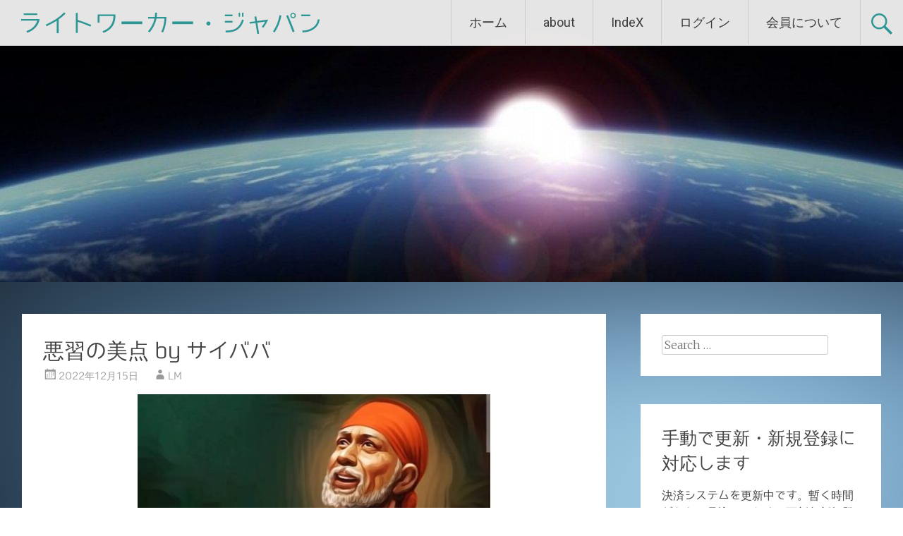

--- FILE ---
content_type: text/html; charset=UTF-8
request_url: https://lightworker-japan.net/archives/40801
body_size: 27248
content:
<!DOCTYPE html>
<html lang="ja">
<head>
<meta charset="UTF-8">
<meta name="viewport" content="width=device-width, initial-scale=1">
<link rel="profile" href="https://gmpg.org/xfn/11">
<link rel="pingback" href="https://lightworker-japan.net/xmlrpc.php">
<title>悪習の美点 by サイババ &#8211; ライトワーカー・ジャパン</title>
<meta name='robots' content='max-image-preview:large' />
<!-- Jetpack Site Verification Tags -->
<meta name="google-site-verification" content="pm7UhouCom3aaDK9dJj1KFPse62AkcfVgKQi8rNAHHQ" />
<link rel='dns-prefetch' href='//static.addtoany.com' />
<link rel='dns-prefetch' href='//secure.gravatar.com' />
<link rel='dns-prefetch' href='//stats.wp.com' />
<link rel='dns-prefetch' href='//fonts.googleapis.com' />
<link rel='dns-prefetch' href='//v0.wordpress.com' />
<link rel='dns-prefetch' href='//jetpack.wordpress.com' />
<link rel='dns-prefetch' href='//s0.wp.com' />
<link rel='dns-prefetch' href='//public-api.wordpress.com' />
<link rel='dns-prefetch' href='//0.gravatar.com' />
<link rel='dns-prefetch' href='//1.gravatar.com' />
<link rel='dns-prefetch' href='//2.gravatar.com' />
<link rel='dns-prefetch' href='//widgets.wp.com' />
<link rel='preconnect' href='//c0.wp.com' />
<link rel="alternate" type="application/rss+xml" title="ライトワーカー・ジャパン &raquo; フィード" href="https://lightworker-japan.net/feed" />
<link rel="alternate" type="application/rss+xml" title="ライトワーカー・ジャパン &raquo; コメントフィード" href="https://lightworker-japan.net/comments/feed" />
<link rel="alternate" title="oEmbed (JSON)" type="application/json+oembed" href="https://lightworker-japan.net/wp-json/oembed/1.0/embed?url=https%3A%2F%2Flightworker-japan.net%2Farchives%2F40801" />
<link rel="alternate" title="oEmbed (XML)" type="text/xml+oembed" href="https://lightworker-japan.net/wp-json/oembed/1.0/embed?url=https%3A%2F%2Flightworker-japan.net%2Farchives%2F40801&#038;format=xml" />
<style id='wp-img-auto-sizes-contain-inline-css' type='text/css'>
img:is([sizes=auto i],[sizes^="auto," i]){contain-intrinsic-size:3000px 1500px}
/*# sourceURL=wp-img-auto-sizes-contain-inline-css */
</style>
<link rel='stylesheet' id='jetpack_related-posts-css' href='https://c0.wp.com/p/jetpack/15.4/modules/related-posts/related-posts.css' type='text/css' media='all' />
<link rel='stylesheet' id='dashicons-css' href='https://c0.wp.com/c/6.9/wp-includes/css/dashicons.min.css' type='text/css' media='all' />
<link rel='stylesheet' id='post-views-counter-frontend-css' href='https://lightworker-japan.net/wp-content/plugins/post-views-counter/css/frontend.css?ver=1.7.3' type='text/css' media='all' />
<style id='wp-emoji-styles-inline-css' type='text/css'>

	img.wp-smiley, img.emoji {
		display: inline !important;
		border: none !important;
		box-shadow: none !important;
		height: 1em !important;
		width: 1em !important;
		margin: 0 0.07em !important;
		vertical-align: -0.1em !important;
		background: none !important;
		padding: 0 !important;
	}
/*# sourceURL=wp-emoji-styles-inline-css */
</style>
<style id='wp-block-library-inline-css' type='text/css'>
:root{--wp-block-synced-color:#7a00df;--wp-block-synced-color--rgb:122,0,223;--wp-bound-block-color:var(--wp-block-synced-color);--wp-editor-canvas-background:#ddd;--wp-admin-theme-color:#007cba;--wp-admin-theme-color--rgb:0,124,186;--wp-admin-theme-color-darker-10:#006ba1;--wp-admin-theme-color-darker-10--rgb:0,107,160.5;--wp-admin-theme-color-darker-20:#005a87;--wp-admin-theme-color-darker-20--rgb:0,90,135;--wp-admin-border-width-focus:2px}@media (min-resolution:192dpi){:root{--wp-admin-border-width-focus:1.5px}}.wp-element-button{cursor:pointer}:root .has-very-light-gray-background-color{background-color:#eee}:root .has-very-dark-gray-background-color{background-color:#313131}:root .has-very-light-gray-color{color:#eee}:root .has-very-dark-gray-color{color:#313131}:root .has-vivid-green-cyan-to-vivid-cyan-blue-gradient-background{background:linear-gradient(135deg,#00d084,#0693e3)}:root .has-purple-crush-gradient-background{background:linear-gradient(135deg,#34e2e4,#4721fb 50%,#ab1dfe)}:root .has-hazy-dawn-gradient-background{background:linear-gradient(135deg,#faaca8,#dad0ec)}:root .has-subdued-olive-gradient-background{background:linear-gradient(135deg,#fafae1,#67a671)}:root .has-atomic-cream-gradient-background{background:linear-gradient(135deg,#fdd79a,#004a59)}:root .has-nightshade-gradient-background{background:linear-gradient(135deg,#330968,#31cdcf)}:root .has-midnight-gradient-background{background:linear-gradient(135deg,#020381,#2874fc)}:root{--wp--preset--font-size--normal:16px;--wp--preset--font-size--huge:42px}.has-regular-font-size{font-size:1em}.has-larger-font-size{font-size:2.625em}.has-normal-font-size{font-size:var(--wp--preset--font-size--normal)}.has-huge-font-size{font-size:var(--wp--preset--font-size--huge)}.has-text-align-center{text-align:center}.has-text-align-left{text-align:left}.has-text-align-right{text-align:right}.has-fit-text{white-space:nowrap!important}#end-resizable-editor-section{display:none}.aligncenter{clear:both}.items-justified-left{justify-content:flex-start}.items-justified-center{justify-content:center}.items-justified-right{justify-content:flex-end}.items-justified-space-between{justify-content:space-between}.screen-reader-text{border:0;clip-path:inset(50%);height:1px;margin:-1px;overflow:hidden;padding:0;position:absolute;width:1px;word-wrap:normal!important}.screen-reader-text:focus{background-color:#ddd;clip-path:none;color:#444;display:block;font-size:1em;height:auto;left:5px;line-height:normal;padding:15px 23px 14px;text-decoration:none;top:5px;width:auto;z-index:100000}html :where(.has-border-color){border-style:solid}html :where([style*=border-top-color]){border-top-style:solid}html :where([style*=border-right-color]){border-right-style:solid}html :where([style*=border-bottom-color]){border-bottom-style:solid}html :where([style*=border-left-color]){border-left-style:solid}html :where([style*=border-width]){border-style:solid}html :where([style*=border-top-width]){border-top-style:solid}html :where([style*=border-right-width]){border-right-style:solid}html :where([style*=border-bottom-width]){border-bottom-style:solid}html :where([style*=border-left-width]){border-left-style:solid}html :where(img[class*=wp-image-]){height:auto;max-width:100%}:where(figure){margin:0 0 1em}html :where(.is-position-sticky){--wp-admin--admin-bar--position-offset:var(--wp-admin--admin-bar--height,0px)}@media screen and (max-width:600px){html :where(.is-position-sticky){--wp-admin--admin-bar--position-offset:0px}}

/*# sourceURL=wp-block-library-inline-css */
</style><style id='global-styles-inline-css' type='text/css'>
:root{--wp--preset--aspect-ratio--square: 1;--wp--preset--aspect-ratio--4-3: 4/3;--wp--preset--aspect-ratio--3-4: 3/4;--wp--preset--aspect-ratio--3-2: 3/2;--wp--preset--aspect-ratio--2-3: 2/3;--wp--preset--aspect-ratio--16-9: 16/9;--wp--preset--aspect-ratio--9-16: 9/16;--wp--preset--color--black: #000000;--wp--preset--color--cyan-bluish-gray: #abb8c3;--wp--preset--color--white: #ffffff;--wp--preset--color--pale-pink: #f78da7;--wp--preset--color--vivid-red: #cf2e2e;--wp--preset--color--luminous-vivid-orange: #ff6900;--wp--preset--color--luminous-vivid-amber: #fcb900;--wp--preset--color--light-green-cyan: #7bdcb5;--wp--preset--color--vivid-green-cyan: #00d084;--wp--preset--color--pale-cyan-blue: #8ed1fc;--wp--preset--color--vivid-cyan-blue: #0693e3;--wp--preset--color--vivid-purple: #9b51e0;--wp--preset--gradient--vivid-cyan-blue-to-vivid-purple: linear-gradient(135deg,rgb(6,147,227) 0%,rgb(155,81,224) 100%);--wp--preset--gradient--light-green-cyan-to-vivid-green-cyan: linear-gradient(135deg,rgb(122,220,180) 0%,rgb(0,208,130) 100%);--wp--preset--gradient--luminous-vivid-amber-to-luminous-vivid-orange: linear-gradient(135deg,rgb(252,185,0) 0%,rgb(255,105,0) 100%);--wp--preset--gradient--luminous-vivid-orange-to-vivid-red: linear-gradient(135deg,rgb(255,105,0) 0%,rgb(207,46,46) 100%);--wp--preset--gradient--very-light-gray-to-cyan-bluish-gray: linear-gradient(135deg,rgb(238,238,238) 0%,rgb(169,184,195) 100%);--wp--preset--gradient--cool-to-warm-spectrum: linear-gradient(135deg,rgb(74,234,220) 0%,rgb(151,120,209) 20%,rgb(207,42,186) 40%,rgb(238,44,130) 60%,rgb(251,105,98) 80%,rgb(254,248,76) 100%);--wp--preset--gradient--blush-light-purple: linear-gradient(135deg,rgb(255,206,236) 0%,rgb(152,150,240) 100%);--wp--preset--gradient--blush-bordeaux: linear-gradient(135deg,rgb(254,205,165) 0%,rgb(254,45,45) 50%,rgb(107,0,62) 100%);--wp--preset--gradient--luminous-dusk: linear-gradient(135deg,rgb(255,203,112) 0%,rgb(199,81,192) 50%,rgb(65,88,208) 100%);--wp--preset--gradient--pale-ocean: linear-gradient(135deg,rgb(255,245,203) 0%,rgb(182,227,212) 50%,rgb(51,167,181) 100%);--wp--preset--gradient--electric-grass: linear-gradient(135deg,rgb(202,248,128) 0%,rgb(113,206,126) 100%);--wp--preset--gradient--midnight: linear-gradient(135deg,rgb(2,3,129) 0%,rgb(40,116,252) 100%);--wp--preset--font-size--small: 13px;--wp--preset--font-size--medium: 20px;--wp--preset--font-size--large: 36px;--wp--preset--font-size--x-large: 42px;--wp--preset--spacing--20: 0.44rem;--wp--preset--spacing--30: 0.67rem;--wp--preset--spacing--40: 1rem;--wp--preset--spacing--50: 1.5rem;--wp--preset--spacing--60: 2.25rem;--wp--preset--spacing--70: 3.38rem;--wp--preset--spacing--80: 5.06rem;--wp--preset--shadow--natural: 6px 6px 9px rgba(0, 0, 0, 0.2);--wp--preset--shadow--deep: 12px 12px 50px rgba(0, 0, 0, 0.4);--wp--preset--shadow--sharp: 6px 6px 0px rgba(0, 0, 0, 0.2);--wp--preset--shadow--outlined: 6px 6px 0px -3px rgb(255, 255, 255), 6px 6px rgb(0, 0, 0);--wp--preset--shadow--crisp: 6px 6px 0px rgb(0, 0, 0);}:where(.is-layout-flex){gap: 0.5em;}:where(.is-layout-grid){gap: 0.5em;}body .is-layout-flex{display: flex;}.is-layout-flex{flex-wrap: wrap;align-items: center;}.is-layout-flex > :is(*, div){margin: 0;}body .is-layout-grid{display: grid;}.is-layout-grid > :is(*, div){margin: 0;}:where(.wp-block-columns.is-layout-flex){gap: 2em;}:where(.wp-block-columns.is-layout-grid){gap: 2em;}:where(.wp-block-post-template.is-layout-flex){gap: 1.25em;}:where(.wp-block-post-template.is-layout-grid){gap: 1.25em;}.has-black-color{color: var(--wp--preset--color--black) !important;}.has-cyan-bluish-gray-color{color: var(--wp--preset--color--cyan-bluish-gray) !important;}.has-white-color{color: var(--wp--preset--color--white) !important;}.has-pale-pink-color{color: var(--wp--preset--color--pale-pink) !important;}.has-vivid-red-color{color: var(--wp--preset--color--vivid-red) !important;}.has-luminous-vivid-orange-color{color: var(--wp--preset--color--luminous-vivid-orange) !important;}.has-luminous-vivid-amber-color{color: var(--wp--preset--color--luminous-vivid-amber) !important;}.has-light-green-cyan-color{color: var(--wp--preset--color--light-green-cyan) !important;}.has-vivid-green-cyan-color{color: var(--wp--preset--color--vivid-green-cyan) !important;}.has-pale-cyan-blue-color{color: var(--wp--preset--color--pale-cyan-blue) !important;}.has-vivid-cyan-blue-color{color: var(--wp--preset--color--vivid-cyan-blue) !important;}.has-vivid-purple-color{color: var(--wp--preset--color--vivid-purple) !important;}.has-black-background-color{background-color: var(--wp--preset--color--black) !important;}.has-cyan-bluish-gray-background-color{background-color: var(--wp--preset--color--cyan-bluish-gray) !important;}.has-white-background-color{background-color: var(--wp--preset--color--white) !important;}.has-pale-pink-background-color{background-color: var(--wp--preset--color--pale-pink) !important;}.has-vivid-red-background-color{background-color: var(--wp--preset--color--vivid-red) !important;}.has-luminous-vivid-orange-background-color{background-color: var(--wp--preset--color--luminous-vivid-orange) !important;}.has-luminous-vivid-amber-background-color{background-color: var(--wp--preset--color--luminous-vivid-amber) !important;}.has-light-green-cyan-background-color{background-color: var(--wp--preset--color--light-green-cyan) !important;}.has-vivid-green-cyan-background-color{background-color: var(--wp--preset--color--vivid-green-cyan) !important;}.has-pale-cyan-blue-background-color{background-color: var(--wp--preset--color--pale-cyan-blue) !important;}.has-vivid-cyan-blue-background-color{background-color: var(--wp--preset--color--vivid-cyan-blue) !important;}.has-vivid-purple-background-color{background-color: var(--wp--preset--color--vivid-purple) !important;}.has-black-border-color{border-color: var(--wp--preset--color--black) !important;}.has-cyan-bluish-gray-border-color{border-color: var(--wp--preset--color--cyan-bluish-gray) !important;}.has-white-border-color{border-color: var(--wp--preset--color--white) !important;}.has-pale-pink-border-color{border-color: var(--wp--preset--color--pale-pink) !important;}.has-vivid-red-border-color{border-color: var(--wp--preset--color--vivid-red) !important;}.has-luminous-vivid-orange-border-color{border-color: var(--wp--preset--color--luminous-vivid-orange) !important;}.has-luminous-vivid-amber-border-color{border-color: var(--wp--preset--color--luminous-vivid-amber) !important;}.has-light-green-cyan-border-color{border-color: var(--wp--preset--color--light-green-cyan) !important;}.has-vivid-green-cyan-border-color{border-color: var(--wp--preset--color--vivid-green-cyan) !important;}.has-pale-cyan-blue-border-color{border-color: var(--wp--preset--color--pale-cyan-blue) !important;}.has-vivid-cyan-blue-border-color{border-color: var(--wp--preset--color--vivid-cyan-blue) !important;}.has-vivid-purple-border-color{border-color: var(--wp--preset--color--vivid-purple) !important;}.has-vivid-cyan-blue-to-vivid-purple-gradient-background{background: var(--wp--preset--gradient--vivid-cyan-blue-to-vivid-purple) !important;}.has-light-green-cyan-to-vivid-green-cyan-gradient-background{background: var(--wp--preset--gradient--light-green-cyan-to-vivid-green-cyan) !important;}.has-luminous-vivid-amber-to-luminous-vivid-orange-gradient-background{background: var(--wp--preset--gradient--luminous-vivid-amber-to-luminous-vivid-orange) !important;}.has-luminous-vivid-orange-to-vivid-red-gradient-background{background: var(--wp--preset--gradient--luminous-vivid-orange-to-vivid-red) !important;}.has-very-light-gray-to-cyan-bluish-gray-gradient-background{background: var(--wp--preset--gradient--very-light-gray-to-cyan-bluish-gray) !important;}.has-cool-to-warm-spectrum-gradient-background{background: var(--wp--preset--gradient--cool-to-warm-spectrum) !important;}.has-blush-light-purple-gradient-background{background: var(--wp--preset--gradient--blush-light-purple) !important;}.has-blush-bordeaux-gradient-background{background: var(--wp--preset--gradient--blush-bordeaux) !important;}.has-luminous-dusk-gradient-background{background: var(--wp--preset--gradient--luminous-dusk) !important;}.has-pale-ocean-gradient-background{background: var(--wp--preset--gradient--pale-ocean) !important;}.has-electric-grass-gradient-background{background: var(--wp--preset--gradient--electric-grass) !important;}.has-midnight-gradient-background{background: var(--wp--preset--gradient--midnight) !important;}.has-small-font-size{font-size: var(--wp--preset--font-size--small) !important;}.has-medium-font-size{font-size: var(--wp--preset--font-size--medium) !important;}.has-large-font-size{font-size: var(--wp--preset--font-size--large) !important;}.has-x-large-font-size{font-size: var(--wp--preset--font-size--x-large) !important;}
/*# sourceURL=global-styles-inline-css */
</style>

<style id='classic-theme-styles-inline-css' type='text/css'>
/*! This file is auto-generated */
.wp-block-button__link{color:#fff;background-color:#32373c;border-radius:9999px;box-shadow:none;text-decoration:none;padding:calc(.667em + 2px) calc(1.333em + 2px);font-size:1.125em}.wp-block-file__button{background:#32373c;color:#fff;text-decoration:none}
/*# sourceURL=/wp-includes/css/classic-themes.min.css */
</style>
<link rel='stylesheet' id='secure-copy-content-protection-public-css' href='https://lightworker-japan.net/wp-content/plugins/secure-copy-content-protection/public/css/secure-copy-content-protection-public.css?ver=4.9.9' type='text/css' media='all' />
<link rel='stylesheet' id='swpm.common-css' href='https://lightworker-japan.net/wp-content/plugins/simple-membership/css/swpm.common.css?ver=4.7.0' type='text/css' media='all' />
<link rel='stylesheet' id='wonderplugin-audio-icons-css' href='https://lightworker-japan.net/wp-content/plugins/wonderplugin-audio/engine/icons/css/mhaudiofont.css?ver=11.8.1PRO' type='text/css' media='' />
<link rel='stylesheet' id='wp-ulike-css' href='https://lightworker-japan.net/wp-content/plugins/wp-ulike/assets/css/wp-ulike.min.css?ver=4.8.3.1' type='text/css' media='all' />
<link rel='stylesheet' id='radiate-style-css' href='https://lightworker-japan.net/wp-content/themes/radiate/style.css?ver=9dc9d5412efd39c0595df680f42f7593' type='text/css' media='all' />
<link rel='stylesheet' id='radiate-google-fonts-css' href='//fonts.googleapis.com/css?family=Roboto%7CMerriweather%3A400%2C300&#038;ver=9dc9d5412efd39c0595df680f42f7593' type='text/css' media='all' />
<link rel='stylesheet' id='radiate-genericons-css' href='https://lightworker-japan.net/wp-content/themes/radiate/genericons/genericons.css?ver=3.3.1' type='text/css' media='all' />
<link rel='stylesheet' id='jetpack_likes-css' href='https://c0.wp.com/p/jetpack/15.4/modules/likes/style.css' type='text/css' media='all' />
<link rel='stylesheet' id='jetpack-subscriptions-css' href='https://c0.wp.com/p/jetpack/15.4/_inc/build/subscriptions/subscriptions.min.css' type='text/css' media='all' />
<link rel='stylesheet' id='wfflop-css' href='https://lightworker-japan.net/wp-content/plugins/wf-flop/wfflop/fgflop.css?ver1_0_0&#038;ver=9dc9d5412efd39c0595df680f42f7593' type='text/css' media='all' />
<link rel='stylesheet' id='addtoany-css' href='https://lightworker-japan.net/wp-content/plugins/add-to-any/addtoany.min.css?ver=1.16' type='text/css' media='all' />
<link rel='stylesheet' id='sharedaddy-css' href='https://c0.wp.com/p/jetpack/15.4/modules/sharedaddy/sharing.css' type='text/css' media='all' />
<link rel='stylesheet' id='social-logos-css' href='https://c0.wp.com/p/jetpack/15.4/_inc/social-logos/social-logos.min.css' type='text/css' media='all' />
<link rel='stylesheet' id='myStyleSheets-css' href='https://lightworker-japan.net/wp-content/plugins/wp-latest-posts/css/wplp_front.css?ver=5.0.11' type='text/css' media='all' />
<script type="text/javascript" id="jetpack_related-posts-js-extra">
/* <![CDATA[ */
var related_posts_js_options = {"post_heading":"h4"};
//# sourceURL=jetpack_related-posts-js-extra
/* ]]> */
</script>
<script type="text/javascript" src="https://c0.wp.com/p/jetpack/15.4/_inc/build/related-posts/related-posts.min.js" id="jetpack_related-posts-js"></script>
<script type="text/javascript" id="addtoany-core-js-before">
/* <![CDATA[ */
window.a2a_config=window.a2a_config||{};a2a_config.callbacks=[];a2a_config.overlays=[];a2a_config.templates={};a2a_localize = {
	Share: "共有",
	Save: "ブックマーク",
	Subscribe: "購読",
	Email: "メール",
	Bookmark: "ブックマーク",
	ShowAll: "すべて表示する",
	ShowLess: "小さく表示する",
	FindServices: "サービスを探す",
	FindAnyServiceToAddTo: "追加するサービスを今すぐ探す",
	PoweredBy: "Powered by",
	ShareViaEmail: "メールでシェアする",
	SubscribeViaEmail: "メールで購読する",
	BookmarkInYourBrowser: "ブラウザにブックマーク",
	BookmarkInstructions: "このページをブックマークするには、 Ctrl+D または \u2318+D を押下。",
	AddToYourFavorites: "お気に入りに追加",
	SendFromWebOrProgram: "任意のメールアドレスまたはメールプログラムから送信",
	EmailProgram: "メールプログラム",
	More: "詳細&#8230;",
	ThanksForSharing: "共有ありがとうございます !",
	ThanksForFollowing: "フォローありがとうございます !"
};


//# sourceURL=addtoany-core-js-before
/* ]]> */
</script>
<script type="text/javascript" defer src="https://static.addtoany.com/menu/page.js" id="addtoany-core-js"></script>
<script type="text/javascript" src="https://c0.wp.com/c/6.9/wp-includes/js/jquery/jquery.min.js" id="jquery-core-js"></script>
<script type="text/javascript" src="https://c0.wp.com/c/6.9/wp-includes/js/jquery/jquery-migrate.min.js" id="jquery-migrate-js"></script>
<script type="text/javascript" defer src="https://lightworker-japan.net/wp-content/plugins/add-to-any/addtoany.min.js?ver=1.1" id="addtoany-jquery-js"></script>
<script type="text/javascript" src="https://lightworker-japan.net/wp-content/plugins/wonderplugin-audio/engine/wonderpluginaudioskins.js?ver=11.8.1PRO" id="wonderplugin-audio-skins-script-js"></script>
<script type="text/javascript" id="wonderplugin-audio-script-js-extra">
/* <![CDATA[ */
var wonderplugin_audio_ajaxobject = {"ajaxurl":"https://lightworker-japan.net/wp-admin/admin-ajax.php","nonce":"514aed579f"};
//# sourceURL=wonderplugin-audio-script-js-extra
/* ]]> */
</script>
<script type="text/javascript" src="https://lightworker-japan.net/wp-content/plugins/wonderplugin-audio/engine/wonderpluginaudio.js?ver=11.8.1PRO" id="wonderplugin-audio-script-js"></script>
<link rel="https://api.w.org/" href="https://lightworker-japan.net/wp-json/" /><link rel="alternate" title="JSON" type="application/json" href="https://lightworker-japan.net/wp-json/wp/v2/posts/40801" /><link rel="EditURI" type="application/rsd+xml" title="RSD" href="https://lightworker-japan.net/xmlrpc.php?rsd" />
<link rel="canonical" href="https://lightworker-japan.net/archives/40801" />
<!-- Favicon Rotator -->
<link rel="shortcut icon" href="https://lightworker-japan.net/wp-content/uploads/2016/09/archangel-michael1-1-16x16.jpg" />
<link rel="apple-touch-icon-precomposed" href="https://lightworker-japan.net/wp-content/uploads/2016/09/archangel-michael1-3-114x114.jpg" />
<!-- End Favicon Rotator -->
        <script type="text/javascript">
            jQuery(document).ready(function($) {
                $('#respond').html('<div class="swpm-login-to-comment-msg">コメントを残すにはログインしてください。</div>');
            });
        </script>
        	<style>img#wpstats{display:none}</style>
				<style type="text/css" id="custom-header-css">
		#parallax-bg { background-image: url('https://lightworker-japan.net/wp-content/uploads/2016/04/cropped-cropped-a-new-darn.jpg'); background-repeat: repeat-x; background-position: center top; background-attachment: scroll; } #masthead { margin-bottom: 400px; }
		@media only screen and (max-width: 600px) { #masthead { margin-bottom: 332px; }  }
		</style>
				<style type="text/css" id="custom-background-css">
		body.custom-background { background: none !important; } #content { background-color: #32a8a6; background-image: url('https://lightworker-japan.net/wp-content/uploads/2016/04/plain-hd-wallpapers.jpg'); background-repeat: repeat-y; background-position: top left; background-attachment: scroll; }
		</style>
			<style type="text/css"> blockquote{border-color:#EAEAEA #EAEAEA #EAEAEA #32a8a6}.site-title a:hover,a{color:#32a8a6}#masthead .search-form,.main-navigation a:hover,.main-navigation ul li ul li a:hover,.main-navigation ul li ul li:hover>a,.main-navigation ul li.current-menu-ancestor a,.main-navigation ul li.current-menu-item a,.main-navigation ul li.current-menu-item ul li a:hover,.main-navigation ul li.current_page_ancestor a,.main-navigation ul li.current_page_item a,.main-navigation ul li:hover>a{background-color:#32a8a6}.header-search-icon:before{color:#32a8a6}button,input[type=button],input[type=reset],input[type=submit]{background-color:#32a8a6}#content .comments-area a.comment-edit-link:hover,#content .comments-area a.comment-permalink:hover,#content .comments-area article header cite a:hover,#content .entry-meta span a:hover,#content .entry-title a:hover,.comment .comment-reply-link:hover,.comments-area .comment-author-link a:hover,.entry-meta span:hover,.site-header .menu-toggle,.site-header .menu-toggle:hover{color:#32a8a6}.main-small-navigation ul li ul li a:hover,.main-small-navigation ul li:hover,.main-small-navigation ul li a:hover,.main-small-navigation ul li ul li:hover>a,.main-small-navigation ul > .current_page_item, .main-small-navigation ul > .current-menu-item,.main-small-navigation ul li.current-menu-item ul li a:hover{background-color:#32a8a6}#featured_pages a.more-link:hover{border-color:#32a8a6;color:#32a8a6}a#back-top:before{background-color:#32a8a6}a#scroll-up span{color:#32a8a6}
			.woocommerce ul.products li.product .onsale,.woocommerce span.onsale,.woocommerce #respond input#submit:hover, .woocommerce a.button:hover,
			.wocommerce button.button:hover, .woocommerce input.button:hover, .woocommerce #respond input#submit.alt:hover, .woocommerce a.button.alt:hover,
			.woocommerce button.button.alt:hover, .woocommerce input.button.alt:hover {background-color: #32a8a6}
			.woocommerce .woocommerce-message::before { color: #32a8a6; }</style>
		<style type="text/css"></style>
		<style type="text/css">
			.site-title a {
			color: #32a8a6;
		}
		</style>
	<style type="text/css" id="custom-background-css">
body.custom-background { background-color: #32a8a6; background-image: url("https://lightworker-japan.net/wp-content/uploads/2016/04/plain-hd-wallpapers.jpg"); background-position: left top; background-size: auto; background-repeat: repeat-y; background-attachment: scroll; }
</style>
	
<!-- Jetpack Open Graph Tags -->
<meta property="og:type" content="article" />
<meta property="og:title" content="悪習の美点 by サイババ" />
<meta property="og:url" content="https://lightworker-japan.net/archives/40801" />
<meta property="og:description" content="サイババ 悪習の美点 &nbsp; 負のカルマの半分を解放した場合、残りの半分は神が解放します。この愛の時期に&hellip;" />
<meta property="article:published_time" content="2022-12-15T07:41:12+00:00" />
<meta property="article:modified_time" content="2022-12-15T07:43:45+00:00" />
<meta property="og:site_name" content="ライトワーカー・ジャパン" />
<meta property="og:image" content="https://lightworker-japan.net/wp-content/uploads/2022/12/bfd6450e21707eb74122fed8e8c2f1da-e1671089326598.jpg" />
<meta property="og:image:width" content="500" />
<meta property="og:image:height" content="541" />
<meta property="og:image:alt" content="" />
<meta property="og:locale" content="ja_JP" />
<meta name="twitter:site" content="@KeeperofBeacons" />
<meta name="twitter:text:title" content="悪習の美点 by サイババ" />
<meta name="twitter:image" content="https://lightworker-japan.net/wp-content/uploads/2022/12/bfd6450e21707eb74122fed8e8c2f1da-e1671089326598.jpg?w=640" />
<meta name="twitter:card" content="summary_large_image" />

<!-- End Jetpack Open Graph Tags -->
<link rel="icon" href="https://lightworker-japan.net/wp-content/uploads/2016/10/cropped-archangel-michael1-2-32x32.jpg" sizes="32x32" />
<link rel="icon" href="https://lightworker-japan.net/wp-content/uploads/2016/10/cropped-archangel-michael1-2-192x192.jpg" sizes="192x192" />
<link rel="apple-touch-icon" href="https://lightworker-japan.net/wp-content/uploads/2016/10/cropped-archangel-michael1-2-180x180.jpg" />
<meta name="msapplication-TileImage" content="https://lightworker-japan.net/wp-content/uploads/2016/10/cropped-archangel-michael1-2-270x270.jpg" />
<link rel='stylesheet' id='jetpack-swiper-library-css' href='https://c0.wp.com/p/jetpack/15.4/_inc/blocks/swiper.css' type='text/css' media='all' />
<link rel='stylesheet' id='jetpack-carousel-css' href='https://c0.wp.com/p/jetpack/15.4/modules/carousel/jetpack-carousel.css' type='text/css' media='all' />
</head>

<body data-rsssl=1 class="wp-singular post-template-default single single-post postid-40801 single-format-standard custom-background wp-theme-radiate better-responsive-menu">
<div id="parallax-bg"></div>
<div id="page" class="hfeed site">
		<header id="masthead" class="site-header" role="banner">
		<div class="header-wrap clearfix">
			<div class="site-branding">
                           <h3 class="site-title"><a href="https://lightworker-japan.net/" title="ライトワーカー・ジャパン" rel="home">ライトワーカー・ジャパン</a></h3>
                        			</div>

							<div class="header-search-icon"></div>
				<form role="search" method="get" class="search-form" action="https://lightworker-japan.net/">
	<label>
		<span class="screen-reader-text">Search for:</span>
		<input type="search" class="search-field" placeholder="Search &hellip;" value="" name="s">
	</label>
	<input type="submit" class="search-submit" value="Search">
</form>

			<nav id="site-navigation" class="main-navigation" role="navigation">
				<h4 class="menu-toggle"></h4>
				<a class="skip-link screen-reader-text" href="#content">Skip to content</a>

				<div class="menu"><ul>
<li ><a href="https://lightworker-japan.net/">ホーム</a></li><li class="page_item page-item-38 page_item_has_children"><a href="https://lightworker-japan.net/about">about</a>
<ul class='children'>
	<li class="page_item page-item-43"><a href="https://lightworker-japan.net/about/terms-of-use">ご利用に際して</a></li>
	<li class="page_item page-item-41"><a href="https://lightworker-japan.net/about/privacy-policy">プライバシー・ポリシー</a></li>
</ul>
</li>
<li class="page_item page-item-5101"><a href="https://lightworker-japan.net/index">IndeX</a></li>
<li class="page_item page-item-54 page_item_has_children"><a href="https://lightworker-japan.net/membership-login">ログイン</a>
<ul class='children'>
	<li class="page_item page-item-56"><a href="https://lightworker-japan.net/membership-login/membership-profile">会員情報</a></li>
	<li class="page_item page-item-370"><a href="https://lightworker-japan.net/membership-login/renewal">更新（再開）ページ</a></li>
	<li class="page_item page-item-57"><a href="https://lightworker-japan.net/membership-login/password-reset">パスワードリセット</a></li>
</ul>
</li>
<li class="page_item page-item-51 page_item_has_children"><a href="https://lightworker-japan.net/membership-join">会員について</a>
<ul class='children'>
	<li class="page_item page-item-53"><a href="https://lightworker-japan.net/membership-join/membership-registration">登 録</a></li>
</ul>
</li>
</ul></div>
			</nav><!-- #site-navigation -->
		</div><!-- .inner-wrap header-wrap -->
	</header><!-- #masthead -->

	<div id="content" class="site-content">
		<div class="inner-wrap">
	<div id="primary" class="content-area">
		<main id="main" class="site-main" role="main">

		
			
<article id="post-40801" class="post-40801 post type-post status-publish format-standard hentry category-4551 category-up-to-date">
	<header class="entry-header">
		<h1 class="entry-title">悪習の美点 by サイババ</h1>

		<div class="entry-meta">
			<span class="posted-on"><a href="https://lightworker-japan.net/archives/40801" rel="bookmark"><time class="entry-date published" datetime="2022-12-15T16:41:12+09:00">2022年12月15日</time><time class="updated" datetime="2022-12-15T16:43:45+09:00">2022年12月15日</time></a></span><span class="byline"><span class="author vcard"><a class="url fn n" href="https://lightworker-japan.net/author/mike">LM</a></span></span>		</div><!-- .entry-meta -->
	</header><!-- .entry-header -->

	<div class="entry-content">
		<p><img class="aligncenter size-full wp-image-40802" src="https://lightworker-japan.net/wp-content/uploads/2022/12/bfd6450e21707eb74122fed8e8c2f1da-e1671089326598.jpg" alt="" width="500" height="541" /></p>
<h1 style="text-align: center;"><span style="color: #3366ff;"><strong>サイババ</strong></span></h1>
<h1 style="text-align: center;"><span style="color: #ff00ff;"><strong>悪習の美点</strong></span></h1>
<p>&nbsp;</p>
<blockquote><p><span style="color: #008080;"><span style="font-weight: 400;">負のカルマの半分を解放した場合、残りの半分は神が解放します。</span><span style="font-weight: 400;">この愛の時期には皆さんは多くのカルマから解放されます。それは、地球のアセンションに因ってすべての人の利益になる1回限りのイベントです。</span><span style="font-weight: 400;">それによって皆、最後まで前進するチャンスが得られます！それが今世界中で働いている神の愛です。疑問がある場合は、そのまま神に預けてください！ がっかりした時は、そのまま神に預けてください。</span></span></p></blockquote>
<p>&nbsp;</p>
<div class="swpm-more-tag-not-logged-in swpm-margin-top-10">コンテンツの残りを閲覧するにはログインが必要です。 お願い <a class="swpm-login-link" href="https://lightworker-japan.net/membership-login/?swpm_redirect_to=https%3A%2F%2Flightworker-japan.net%2Farchives%2F40801">Log In</a>. あなたは会員ですか ? <a href="https://lightworker-japan.net/membership-join/">会員について</a></div><div class='sharedaddy sd-block sd-like jetpack-likes-widget-wrapper jetpack-likes-widget-unloaded' id='like-post-wrapper-109477193-40801-697e0a670e63c' data-src='https://widgets.wp.com/likes/?ver=15.4#blog_id=109477193&amp;post_id=40801&amp;origin=lightworker-japan.net&amp;obj_id=109477193-40801-697e0a670e63c' data-name='like-post-frame-109477193-40801-697e0a670e63c' data-title='いいねまたはリブログ'><h3 class="sd-title">いいね:</h3><div class='likes-widget-placeholder post-likes-widget-placeholder' style='height: 55px;'><span class='button'><span>いいね</span></span> <span class="loading">読み込み中…</span></div><span class='sd-text-color'></span><a class='sd-link-color'></a></div>
<div id='jp-relatedposts' class='jp-relatedposts' >
	<h3 class="jp-relatedposts-headline"><em>関連</em></h3>
</div><div class="addtoany_share_save_container addtoany_content addtoany_content_bottom"><div class="a2a_kit a2a_kit_size_32 addtoany_list" data-a2a-url="https://lightworker-japan.net/archives/40801" data-a2a-title="悪習の美点 by サイババ"><a class="a2a_button_facebook" href="https://www.addtoany.com/add_to/facebook?linkurl=https%3A%2F%2Flightworker-japan.net%2Farchives%2F40801&amp;linkname=%E6%82%AA%E7%BF%92%E3%81%AE%E7%BE%8E%E7%82%B9%20by%20%E3%82%B5%E3%82%A4%E3%83%90%E3%83%90" title="Facebook" rel="nofollow noopener" target="_blank"></a><a class="a2a_button_x" href="https://www.addtoany.com/add_to/x?linkurl=https%3A%2F%2Flightworker-japan.net%2Farchives%2F40801&amp;linkname=%E6%82%AA%E7%BF%92%E3%81%AE%E7%BE%8E%E7%82%B9%20by%20%E3%82%B5%E3%82%A4%E3%83%90%E3%83%90" title="X" rel="nofollow noopener" target="_blank"></a><a class="a2a_button_email" href="https://www.addtoany.com/add_to/email?linkurl=https%3A%2F%2Flightworker-japan.net%2Farchives%2F40801&amp;linkname=%E6%82%AA%E7%BF%92%E3%81%AE%E7%BE%8E%E7%82%B9%20by%20%E3%82%B5%E3%82%A4%E3%83%90%E3%83%90" title="Email" rel="nofollow noopener" target="_blank"></a><a class="a2a_button_facebook_like addtoany_special_service" data-href="https://lightworker-japan.net/archives/40801"></a><a class="a2a_dd addtoany_share_save addtoany_share" href="https://www.addtoany.com/share"></a></div></div>			</div><!-- .entry-content -->

	<footer class="entry-meta">
								<span class="cat-links">
				<a href="https://lightworker-japan.net/wp/category_base/category_name/%e3%83%9e%e3%82%b9%e3%82%bf%e3%83%bc/%e3%82%b5%e3%82%a4%e3%83%90%e3%83%90" rel="category tag">サイババ</a>, <a href="https://lightworker-japan.net/wp/category_base/category_name/up-to-date" rel="category tag">新規・最新情報</a>			</span>
			
					
		
			</footer><!-- .entry-meta -->
</article><!-- #post-## -->

				<nav class="navigation post-navigation" role="navigation">
		<h3 class="screen-reader-text">Post navigation</h3>
		<div class="nav-links">

			<div class="nav-previous"><a href="https://lightworker-japan.net/archives/40793" rel="prev"><span class="meta-nav">&larr;</span> シナリオを書き直す by 父なる神</a></div>
			<div class="nav-next"><a href="https://lightworker-japan.net/archives/40805" rel="next">勢力図再編 by インターギャラクシー連盟 <span class="meta-nav">&rarr;</span></a></div>

		</div><!-- .nav-links -->
	</nav><!-- .navigation -->
	
			
		
		</main><!-- #main -->
	</div><!-- #primary -->

	<div id="secondary" class="widget-area" role="complementary">
				<aside id="search-2" class="widget widget_search"><form role="search" method="get" class="search-form" action="https://lightworker-japan.net/">
	<label>
		<span class="screen-reader-text">Search for:</span>
		<input type="search" class="search-field" placeholder="Search &hellip;" value="" name="s">
	</label>
	<input type="submit" class="search-submit" value="Search">
</form>
</aside><aside id="text-5" class="widget widget_text"><h3 class="widget-title">手動で更新・新規登録に対応します</h3>			<div class="textwidget"><p>決済システムを更新中です。暫く時間がかかる見込みのため、更新と新規登録のシステム処理は手動で行います。ご不便をおかけして申し訳ありません。お手数ですが、支障がありましたら、「会員について」下にある「お問い合わせ」欄からご連絡ください。</p>
<p>&nbsp;</p>
</div>
		</aside><aside id="text-2" class="widget widget_text"><h3 class="widget-title">ログイン</h3>			<div class="textwidget"><div class="swpm-login-widget-form">
    <form id="swpm-login-form" name="swpm-login-form" method="post" action="">
        <input type="hidden" name="swpm_login_origination_flag" value="1" />
        <div class="swpm-login-form-inner">
            <div class="swpm-username-label">
                <label for="swpm_user_name" class="swpm-label">ユーザー名またはメールアドレス</label>
            </div>
            <div class="swpm-username-input">
                <input type="text" class="swpm-text-field swpm-username-field" id="swpm_user_name" value="" size="25" name="swpm_user_name" />
            </div>
            <div class="swpm-password-label">
                <label for="swpm_password" class="swpm-label">パスワード</label>
            </div>
            <div class="swpm-password-input">                
                <input type="password" class="swpm-text-field swpm-password-field" id="swpm_password" value="" size="25" name="swpm_password" />                
            </div>
                        <div class="swpm-remember-me">
                <span class="swpm-remember-checkbox"><input type="checkbox" name="rememberme" id="swpm-rememberme"></span>
                <label for="swpm-rememberme" class="swpm-rememberme-label">
                    <span class="swpm-rember-label"> ログイン情報を保存</span>
                </label>
            </div>

            <div class="swpm-before-login-submit-section"></div>

            <div class="swpm-login-submit">
                <input type="submit" class="swpm-login-form-submit" name="swpm-login" value="Log In"/>
            </div>
            <div class="swpm-forgot-pass-link">
                <a id="forgot_pass" class="swpm-login-form-pw-reset-link"  href="https://lightworker-japan.net/membership-login/password-reset/">パスワードをお忘れですか？</a>
            </div>
                        <div class="swpm-join-us-link">
                <a id="register" class="swpm-login-form-register-link" href="https://lightworker-japan.net/membership-join/">会員について</a>
            </div>
                        <div class="swpm-login-action-msg">
                <span class="swpm-login-widget-action-msg"></span>
            </div>
        </div>
    </form>

    </div>
</div>
		</aside>
		<aside id="recent-posts-2" class="widget widget_recent_entries">
		<h3 class="widget-title">最近の投稿</h3>
		<ul>
											<li>
					<a href="https://lightworker-japan.net/archives/59489">クンダリーニ覚醒のサイン by 銀河連合セラフィン</a>
									</li>
											<li>
					<a href="https://lightworker-japan.net/archives/59474">DS軍事法廷 by ミラ</a>
									</li>
											<li>
					<a href="https://lightworker-japan.net/archives/59484">2.1のセッションのお知らせ by マヒンドラ</a>
									</li>
											<li>
					<a href="https://lightworker-japan.net/archives/59480">近い将来</a>
									</li>
											<li>
					<a href="https://lightworker-japan.net/archives/59476">ホワイトハットの開示計画 by ヴァリル</a>
									</li>
											<li>
					<a href="https://lightworker-japan.net/archives/59470">例年とは違う冬 by アシュター</a>
									</li>
											<li>
					<a href="https://lightworker-japan.net/archives/59472">今準備する by マヒンドラ</a>
									</li>
											<li>
					<a href="https://lightworker-japan.net/archives/59466">経済と気象状況 by ヴリロン司令官</a>
									</li>
											<li>
					<a href="https://lightworker-japan.net/archives/59462">最新の活動状況 by コンラッド司令官</a>
									</li>
											<li>
					<a href="https://lightworker-japan.net/archives/59457">ファーストコンタクトに備える by レイティ</a>
									</li>
											<li>
					<a href="https://lightworker-japan.net/archives/59454">周波数を高める by レディ・ナダ</a>
									</li>
											<li>
					<a href="https://lightworker-japan.net/archives/59451">我らが光の剣 by 侍</a>
									</li>
											<li>
					<a href="https://lightworker-japan.net/archives/59448">魂の助言 by アンナ</a>
									</li>
											<li>
					<a href="https://lightworker-japan.net/archives/59445">やって来る時に必要な状態 by 銀河連合セラフィン</a>
									</li>
											<li>
					<a href="https://lightworker-japan.net/archives/59443">稼働して切り替えが進む by アシュター</a>
									</li>
											<li>
					<a href="https://lightworker-japan.net/archives/59440">2026|激動の終焉と新地球の始まり by アハラーン</a>
									</li>
											<li>
					<a href="https://lightworker-japan.net/archives/59436">12の美徳 by マヒンドラ</a>
									</li>
											<li>
					<a href="https://lightworker-japan.net/archives/59431">2026情報開示とテクノロジー by ヤヒエル</a>
									</li>
											<li>
					<a href="https://lightworker-japan.net/archives/59427">マトリックスから大離脱 by ミラ</a>
									</li>
											<li>
					<a href="https://lightworker-japan.net/archives/59425">第102回量子ヒーリングセッションのご案内 by マヒンドラ</a>
									</li>
											<li>
					<a href="https://lightworker-japan.net/archives/59416">2026年のメインフラッシュ確率 by ティーア</a>
									</li>
											<li>
					<a href="https://lightworker-japan.net/archives/58899">ショート2026-01</a>
									</li>
											<li>
					<a href="https://lightworker-japan.net/archives/59379">天のクッション by 父なる神</a>
									</li>
											<li>
					<a href="https://lightworker-japan.net/archives/59373">変容のサイン by 父なる神</a>
									</li>
											<li>
					<a href="https://lightworker-japan.net/archives/59370">ここにいる理由 by 銀河連合セラフィン</a>
									</li>
											<li>
					<a href="https://lightworker-japan.net/archives/59364">第101回ヒーリングセッションレポート by マヒンドラ</a>
									</li>
											<li>
					<a href="https://lightworker-japan.net/archives/59360">気をしっかり持つ by エルダー・イカイ</a>
									</li>
											<li>
					<a href="https://lightworker-japan.net/archives/59341">第101回クォンタム・ヒーリング by マヒンドラ</a>
									</li>
											<li>
					<a href="https://lightworker-japan.net/archives/59333">光に備える体 by アークトゥルス</a>
									</li>
											<li>
					<a href="https://lightworker-japan.net/archives/59338">フッ素が排除されている by ケイリン</a>
									</li>
											<li>
					<a href="https://lightworker-japan.net/archives/59326">太陽の真実</a>
									</li>
											<li>
					<a href="https://lightworker-japan.net/archives/59322">光・電力・無料インターネット by トゥリオ司令官</a>
									</li>
											<li>
					<a href="https://lightworker-japan.net/archives/59299">南極の未来ビジョン</a>
									</li>
											<li>
					<a href="https://lightworker-japan.net/archives/59313">そばを歩いている by アンドロメダハイカウンシル</a>
									</li>
											<li>
					<a href="https://lightworker-japan.net/archives/59308">人間の服を脱ぐ時 by 銀河連合セラフィン</a>
									</li>
											<li>
					<a href="https://lightworker-japan.net/archives/59303">行き着くところは愛 by サナンダ</a>
									</li>
											<li>
					<a href="https://lightworker-japan.net/archives/59296">X1.9のソーラーフレア by アトン・ラー</a>
									</li>
											<li>
					<a href="https://lightworker-japan.net/archives/59294">瞑想結果 by レディ・ナダ</a>
									</li>
											<li>
					<a href="https://lightworker-japan.net/archives/59290">連合は核戦争を許さない by 銀河連合</a>
									</li>
											<li>
					<a href="https://lightworker-japan.net/archives/59278">光が基金を届ける by アンチュアク</a>
									</li>
					</ul>

		</aside><aside id="blog_subscription-3" class="widget widget_blog_subscription jetpack_subscription_widget"><h3 class="widget-title">ブログをメールで購読</h3>
			<div class="wp-block-jetpack-subscriptions__container">
			<form action="#" method="post" accept-charset="utf-8" id="subscribe-blog-blog_subscription-3"
				data-blog="109477193"
				data-post_access_level="everybody" >
									<div id="subscribe-text"><p>メールアドレスを記入して購読すれば、更新をメールで受信できます。</p>
</div>
										<p id="subscribe-email">
						<label id="jetpack-subscribe-label"
							class="screen-reader-text"
							for="subscribe-field-blog_subscription-3">
							メールアドレス						</label>
						<input type="email" name="email" autocomplete="email" required="required"
																					value=""
							id="subscribe-field-blog_subscription-3"
							placeholder="メールアドレス"
						/>
					</p>

					<p id="subscribe-submit"
											>
						<input type="hidden" name="action" value="subscribe"/>
						<input type="hidden" name="source" value="https://lightworker-japan.net/archives/40801"/>
						<input type="hidden" name="sub-type" value="widget"/>
						<input type="hidden" name="redirect_fragment" value="subscribe-blog-blog_subscription-3"/>
						<input type="hidden" id="_wpnonce" name="_wpnonce" value="2ee47db53e" /><input type="hidden" name="_wp_http_referer" value="/archives/40801" />						<button type="submit"
															class="wp-block-button__link"
																					name="jetpack_subscriptions_widget"
						>
							購読						</button>
					</p>
							</form>
						</div>
			
</aside><aside id="categories-2" class="widget widget_categories"><h3 class="widget-title">カテゴリー</h3><form action="https://lightworker-japan.net" method="get"><label class="screen-reader-text" for="cat">カテゴリー</label><select  name='cat' id='cat' class='postform'>
	<option value='-1'>カテゴリーを選択</option>
	<option class="level-0" value="3248">Abraham -Hicks&nbsp;&nbsp;(6)</option>
	<option class="level-0" value="4723">Alex Myles&nbsp;&nbsp;(4)</option>
	<option class="level-0" value="1059">Ascended Masters&nbsp;&nbsp;(9)</option>
	<option class="level-0" value="3788">Barbara Marciniak&nbsp;&nbsp;(5)</option>
	<option class="level-0" value="3251">Brenda Hoffman&nbsp;&nbsp;(16)</option>
	<option class="level-0" value="4719">Bruce H. Lipton&nbsp;&nbsp;(2)</option>
	<option class="level-0" value="5313">Cobra&nbsp;&nbsp;(4)</option>
	<option class="level-0" value="3828">Creator&nbsp;&nbsp;(76)</option>
	<option class="level-0" value="3653">Creator・Gods&nbsp;&nbsp;(391)</option>
	<option class="level-0" value="4972">Diana Cooper&nbsp;&nbsp;(10)</option>
	<option class="level-0" value="3478">Diane Canfield&nbsp;&nbsp;(9)</option>
	<option class="level-0" value="177">diary&nbsp;&nbsp;(113)</option>
	<option class="level-0" value="894">DL Zeta&nbsp;&nbsp;(6)</option>
	<option class="level-0" value="5166">Dragon&nbsp;&nbsp;(5)</option>
	<option class="level-0" value="4705">Elizabeth Ayres Escher&nbsp;&nbsp;(4)</option>
	<option class="level-0" value="4753">Elizabeth Peru&nbsp;&nbsp;(1)</option>
	<option class="level-0" value="3661">Emmanuel Dagher&nbsp;&nbsp;(3)</option>
	<option class="level-0" value="697">ET&nbsp;&nbsp;(51)</option>
	<option class="level-0" value="658">Gillian MacBeth-Louthan&nbsp;&nbsp;(20)</option>
	<option class="level-0" value="5036">Ivo&nbsp;&nbsp;(47)</option>
	<option class="level-0" value="727">Jamye Price&nbsp;&nbsp;(3)</option>
	<option class="level-0" value="3228">Jennifer Farley&nbsp;&nbsp;(4)</option>
	<option class="level-0" value="1552">Jennifer Hoffman&nbsp;&nbsp;(12)</option>
	<option class="level-0" value="3787">JFK&nbsp;&nbsp;(30)</option>
	<option class="level-0" value="3719">Jim Self&nbsp;&nbsp;(8)</option>
	<option class="level-0" value="335">Judith Kusel&nbsp;&nbsp;(28)</option>
	<option class="level-0" value="2761">Karen Doonan&nbsp;&nbsp;(8)</option>
	<option class="level-0" value="5389">Kejraj&nbsp;&nbsp;(55)</option>
	<option class="level-0" value="5340">King Arthur&nbsp;&nbsp;(1)</option>
	<option class="level-0" value="1826">Lisa Renee&nbsp;&nbsp;(1)</option>
	<option class="level-0" value="744">L’Aura Pleiadian&nbsp;&nbsp;(4)</option>
	<option class="level-0" value="4779">Magenta Pixie&nbsp;&nbsp;(2)</option>
	<option class="level-0" value="2941">Meg Benedicte&nbsp;&nbsp;(54)</option>
	<option class="level-0" value="51">Melanie Beckler&nbsp;&nbsp;(28)</option>
	<option class="level-0" value="3095">Operation Terra&nbsp;&nbsp;(6)</option>
	<option class="level-0" value="3711">Orin&nbsp;&nbsp;(3)</option>
	<option class="level-0" value="5326">OWS&nbsp;&nbsp;(27)</option>
	<option class="level-0" value="73">Patricia Diane Cota-Robles&nbsp;&nbsp;(6)</option>
	<option class="level-0" value="1347">Polaris AB&nbsp;&nbsp;(17)</option>
	<option class="level-0" value="5529">Q17&nbsp;&nbsp;(1)</option>
	<option class="level-0" value="5343">RFK&nbsp;&nbsp;(2)</option>
	<option class="level-0" value="4940">Ron Radhoff&nbsp;&nbsp;(2)</option>
	<option class="level-0" value="3017">SaLusa&nbsp;&nbsp;(25)</option>
	<option class="level-0" value="3468">Sandra Walter&nbsp;&nbsp;(1)</option>
	<option class="level-0" value="732">Selacia&nbsp;&nbsp;(19)</option>
	<option class="level-0" value="4457">Shekina Rose&nbsp;&nbsp;(2)</option>
	<option class="level-0" value="5407">Solar Being&nbsp;&nbsp;(12)</option>
	<option class="level-0" value="517">Spiritual-Science &amp; Metaphysics&nbsp;&nbsp;(164)</option>
	<option class="level-0" value="687">Tanaaz&nbsp;&nbsp;(31)</option>
	<option class="level-0" value="5255">Teri Wade&nbsp;&nbsp;(8)</option>
	<option class="level-0" value="3309">Unity &amp; Love&nbsp;&nbsp;(2)</option>
	<option class="level-0" value="988">Vera Ingeborg&nbsp;&nbsp;(3)</option>
	<option class="level-0" value="5363">VF&nbsp;&nbsp;(105)</option>
	<option class="level-0" value="5460">アイオロス&nbsp;&nbsp;(3)</option>
	<option class="level-0" value="5475">アイスランド王国&nbsp;&nbsp;(1)</option>
	<option class="level-0" value="5297">アインシュタイン&nbsp;&nbsp;(2)</option>
	<option class="level-0" value="1907">アガーサ・テロス・ミコス&nbsp;&nbsp;(81)</option>
	<option class="level-0" value="5028">アシアン司令官&nbsp;&nbsp;(46)</option>
	<option class="level-0" value="4888">アシュタラ&nbsp;&nbsp;(4)</option>
	<option class="level-0" value="387">アシュター&nbsp;&nbsp;(470)</option>
	<option class="level-0" value="5378">アシュターコマンド&nbsp;&nbsp;(21)</option>
	<option class="level-0" value="5485">アストレア司令官&nbsp;&nbsp;(1)</option>
	<option class="level-0" value="1373">アストロロジー&nbsp;&nbsp;(18)</option>
	<option class="level-0" value="47">アセンション&nbsp;&nbsp;(251)</option>
	<option class="level-0" value="5478">アセンションライトワーカーズ&nbsp;&nbsp;(11)</option>
	<option class="level-0" value="580">アダマ&nbsp;&nbsp;(137)</option>
	<option class="level-0" value="5102">アテナ&nbsp;&nbsp;(58)</option>
	<option class="level-0" value="5519">アデルバラン&nbsp;&nbsp;(3)</option>
	<option class="level-0" value="5361">アトランティス文明&nbsp;&nbsp;(3)</option>
	<option class="level-0" value="5383">アトン（ハットン）&nbsp;&nbsp;(14)</option>
	<option class="level-0" value="5380">アナスタシア・ロマノワ&nbsp;&nbsp;(1)</option>
	<option class="level-0" value="5294">アヌビス&nbsp;&nbsp;(7)</option>
	<option class="level-0" value="5476">アヌンナキ&nbsp;&nbsp;(1)</option>
	<option class="level-0" value="5544">アフロディーテ&nbsp;&nbsp;(1)</option>
	<option class="level-0" value="5512">アポロ&nbsp;&nbsp;(3)</option>
	<option class="level-0" value="5521">アラジェ&nbsp;&nbsp;(2)</option>
	<option class="level-0" value="5562">アラン・ワッツ&nbsp;&nbsp;(1)</option>
	<option class="level-0" value="5495">アルシオーネ・プレアデス&nbsp;&nbsp;(36)</option>
	<option class="level-0" value="5514">アルビン司令官&nbsp;&nbsp;(1)</option>
	<option class="level-0" value="5501">アルファ・ケンタウリ&nbsp;&nbsp;(2)</option>
	<option class="level-0" value="5490">アルフィン司令官&nbsp;&nbsp;(1)</option>
	<option class="level-0" value="5540">アレクサンダー・クイン&nbsp;&nbsp;(1)</option>
	<option class="level-0" value="864">アレクサンダー・コスモス&nbsp;&nbsp;(2)</option>
	<option class="level-0" value="5355">アンシャー人&nbsp;&nbsp;(1)</option>
	<option class="level-0" value="2880">アンタレス&nbsp;&nbsp;(3)</option>
	<option class="level-0" value="5307">アンタレス司令官&nbsp;&nbsp;(1)</option>
	<option class="level-0" value="471">アンドロメダ&nbsp;&nbsp;(54)</option>
	<option class="level-0" value="5448">アンドロメダ・ギャラクシーカウンシル&nbsp;&nbsp;(103)</option>
	<option class="level-0" value="5574">アンナ（イエスの祖母）&nbsp;&nbsp;(1)</option>
	<option class="level-0" value="5570">アヴォロン&nbsp;&nbsp;(1)</option>
	<option class="level-0" value="68">アークトゥルス&nbsp;&nbsp;(349)</option>
	<option class="level-0" value="2141">アークトゥルス・グループ&nbsp;&nbsp;(32)</option>
	<option class="level-0" value="5553">アースアライアンス&nbsp;&nbsp;(1)</option>
	<option class="level-0" value="5545">アースカウンシル&nbsp;&nbsp;(2)</option>
	<option class="level-0" value="5323">イェシェー(葉 適)&nbsp;&nbsp;(1)</option>
	<option class="level-0" value="114">イエス・サナンダ&nbsp;&nbsp;(397)</option>
	<option class="level-0" value="621">イシス(アイシス・ソプデト)&nbsp;&nbsp;(19)</option>
	<option class="level-0" value="5536">イシュター&nbsp;&nbsp;(1)</option>
	<option class="level-0" value="5498">イベント・シフト&nbsp;&nbsp;(2)</option>
	<option class="level-0" value="5440">イマニュエル&nbsp;&nbsp;(1)</option>
	<option class="level-0" value="5455">イレーナ&nbsp;&nbsp;(1)</option>
	<option class="level-0" value="3531">インサイト&nbsp;&nbsp;(1)</option>
	<option class="level-0" value="5392">インターギャラクシー連盟&nbsp;&nbsp;(14)</option>
	<option class="level-0" value="5376">ウラジーミル・プーチン&nbsp;&nbsp;(3)</option>
	<option class="level-0" value="5515">エアトン司令官&nbsp;&nbsp;(1)</option>
	<option class="level-0" value="5492">エイブラハム&nbsp;&nbsp;(1)</option>
	<option class="level-0" value="5310">エイブラハム・リンカーン&nbsp;&nbsp;(1)</option>
	<option class="level-0" value="392">エックハルト・トール&nbsp;&nbsp;(4)</option>
	<option class="level-0" value="5520">エマーサー（カウンシル5）&nbsp;&nbsp;(1)</option>
	<option class="level-0" value="5466">エルフ&nbsp;&nbsp;(3)</option>
	<option class="level-0" value="1199">エルモリヤ&nbsp;&nbsp;(36)</option>
	<option class="level-0" value="1360">エロヒム&nbsp;&nbsp;(13)</option>
	<option class="level-0" value="5179">エロン司令官&nbsp;&nbsp;(2)</option>
	<option class="level-0" value="423">エンジェリックガイド&nbsp;&nbsp;(33)</option>
	<option class="level-0" value="1541">エンジェルズ&nbsp;&nbsp;(60)</option>
	<option class="level-0" value="4261">エンジェル・カウンシル&nbsp;&nbsp;(6)</option>
	<option class="level-0" value="5538">オムラーム・ミカエル・アイヴァンホフ&nbsp;&nbsp;(1)</option>
	<option class="level-0" value="5547">オラクル&nbsp;&nbsp;(14)</option>
	<option class="level-0" value="5295">オリオン&nbsp;&nbsp;(5)</option>
	<option class="level-0" value="5535">オリビアとカドモン&nbsp;&nbsp;(1)</option>
	<option class="level-0" value="510">オリン&nbsp;&nbsp;(9)</option>
	<option class="level-0" value="5496">オルドリン&nbsp;&nbsp;(1)</option>
	<option class="level-0" value="640">オーロラ&nbsp;&nbsp;(5)</option>
	<option class="level-0" value="5530">オーロラ&nbsp;&nbsp;(1)</option>
	<option class="level-0" value="283">カウンシル&nbsp;&nbsp;(159)</option>
	<option class="level-0" value="5563">カウンシル7&nbsp;&nbsp;(11)</option>
	<option class="level-0" value="5528">カジュール司令官&nbsp;&nbsp;(1)</option>
	<option class="level-0" value="5526">カトゥン星のカトゥム&nbsp;&nbsp;(1)</option>
	<option class="level-0" value="5527">カトゥン星のカトゥム&nbsp;&nbsp;(2)</option>
	<option class="level-0" value="5532">カナホト司令官&nbsp;&nbsp;(1)</option>
	<option class="level-0" value="5454">カマキリ族&nbsp;&nbsp;(3)</option>
	<option class="level-0" value="5245">カリガル&nbsp;&nbsp;(12)</option>
	<option class="level-0" value="5576">カリスト司令官&nbsp;&nbsp;(1)</option>
	<option class="level-0" value="5303">カルマ&nbsp;&nbsp;(4)</option>
	<option class="level-0" value="5116">カーラ&nbsp;&nbsp;(40)</option>
	<option class="level-0" value="5316">カーラ&nbsp;&nbsp;(1)</option>
	<option class="level-0" value="136">ガイア&nbsp;&nbsp;(36)</option>
	<option class="level-0" value="5518">ガトゥム司令官&nbsp;&nbsp;(2)</option>
	<option class="level-0" value="5508">ガネーシャ&nbsp;&nbsp;(1)</option>
	<option class="level-0" value="5502">ガラコム&nbsp;&nbsp;(1)</option>
	<option class="level-0" value="5188">ガンジー&nbsp;&nbsp;(1)</option>
	<option class="level-0" value="5350">ガーディアン&nbsp;&nbsp;(11)</option>
	<option class="level-0" value="4851">クエンシャル&nbsp;&nbsp;(12)</option>
	<option class="level-0" value="4740">クジラ・イルカ&nbsp;&nbsp;(10)</option>
	<option class="level-0" value="5439">クジラ座タウ星&nbsp;&nbsp;(1)</option>
	<option class="level-0" value="6">クライオン&nbsp;&nbsp;(204)</option>
	<option class="level-0" value="13">クライオン字幕&nbsp;&nbsp;(85)</option>
	<option class="level-0" value="852">クリシュナ&nbsp;&nbsp;(1)</option>
	<option class="level-0" value="450">クリスタル&nbsp;&nbsp;(2)</option>
	<option class="level-0" value="5353">クレオパトラ&nbsp;&nbsp;(1)</option>
	<option class="level-0" value="5494">クレオリアン&nbsp;&nbsp;(1)</option>
	<option class="level-0" value="87">クワン・イン&nbsp;&nbsp;(56)</option>
	<option class="level-0" value="148">クートフーミ&nbsp;&nbsp;(28)</option>
	<option class="level-0" value="853">グレート ディバイン ディレクター&nbsp;&nbsp;(4)</option>
	<option class="level-0" value="5571">ケイリン&nbsp;&nbsp;(3)</option>
	<option class="level-0" value="5013">コレクティブ&nbsp;&nbsp;(1)</option>
	<option class="level-0" value="5549">コンラッド司令官&nbsp;&nbsp;(13)</option>
	<option class="level-0" value="5410">コートン&nbsp;&nbsp;(12)</option>
	<option class="level-0" value="1762">ゴールデン・ワンズ&nbsp;&nbsp;(3)</option>
	<option class="level-0" value="4551">サイババ&nbsp;&nbsp;(5)</option>
	<option class="level-0" value="5461">サイマス（アセンデッドマスターズ）&nbsp;&nbsp;(4)</option>
	<option class="level-0" value="2617">サウル&nbsp;&nbsp;(5)</option>
	<option class="level-0" value="5481">サタン&nbsp;&nbsp;(1)</option>
	<option class="level-0" value="1947">サナトクマラ&nbsp;&nbsp;(26)</option>
	<option class="level-0" value="4910">サハ司令官&nbsp;&nbsp;(2)</option>
	<option class="level-0" value="95">サラ&nbsp;&nbsp;(5)</option>
	<option class="level-0" value="5483">サルーサ&nbsp;&nbsp;(4)</option>
	<option class="level-0" value="5395">サロフのセラフィム&nbsp;&nbsp;(5)</option>
	<option class="level-0" value="5251">ザ・144000&nbsp;&nbsp;(1)</option>
	<option class="level-0" value="56">ザ・グループ&nbsp;&nbsp;(207)</option>
	<option class="level-0" value="133">ザ・グループ字幕&nbsp;&nbsp;(31)</option>
	<option class="level-0" value="209">ザ・コレクティブ&nbsp;&nbsp;(22)</option>
	<option class="level-0" value="4780">ザ・ナイン&nbsp;&nbsp;(8)</option>
	<option class="level-0" value="4981">ザ・ナイン-白い翼&nbsp;&nbsp;(4)</option>
	<option class="level-0" value="5451">シバ神&nbsp;&nbsp;(6)</option>
	<option class="level-0" value="123">シリウス&nbsp;&nbsp;(182)</option>
	<option class="level-0" value="5421">シレーシャ&nbsp;&nbsp;(4)</option>
	<option class="level-0" value="5053">シーラ&nbsp;&nbsp;(12)</option>
	<option class="level-0" value="395">ジェニー・シルツ&nbsp;&nbsp;(24)</option>
	<option class="level-0" value="4929">ジェンジとホワイトウルフ(マタハリジと白狼族）&nbsp;&nbsp;(10)</option>
	<option class="level-0" value="5309">ジャンヌ・ダルク&nbsp;&nbsp;(1)</option>
	<option class="level-0" value="5531">ジュリアン・アサンジ&nbsp;&nbsp;(5)</option>
	<option class="level-0" value="1592">ジョワル・クール&nbsp;&nbsp;(3)</option>
	<option class="level-0" value="5236">ジョン・レノン&nbsp;&nbsp;(3)</option>
	<option class="level-0" value="5452">スカーレット司令官&nbsp;&nbsp;(3)</option>
	<option class="level-0" value="5457">スターシード&nbsp;&nbsp;(22)</option>
	<option class="level-0" value="5357">スパイダー&nbsp;&nbsp;(1)</option>
	<option class="level-0" value="1919">セクメト&nbsp;&nbsp;(6)</option>
	<option class="level-0" value="4831">セラピス・ベイ&nbsp;&nbsp;(8)</option>
	<option class="level-0" value="5273">セラフィム&nbsp;&nbsp;(6)</option>
	<option class="level-0" value="5558">セラフィン&nbsp;&nbsp;(48)</option>
	<option class="level-0" value="5271">セラ司令官&nbsp;&nbsp;(1)</option>
	<option class="level-0" value="972">セント・ジャーメイン（アンチュアク）&nbsp;&nbsp;(258)</option>
	<option class="level-0" value="5517">ゼトロム司令官&nbsp;&nbsp;(1)</option>
	<option class="level-0" value="5432">ゼータ&nbsp;&nbsp;(2)</option>
	<option class="level-0" value="5465">ソニアス司令官&nbsp;&nbsp;(1)</option>
	<option class="level-0" value="5491">ソラリス&nbsp;&nbsp;(1)</option>
	<option class="level-0" value="5462">ソルテック司令官&nbsp;&nbsp;(4)</option>
	<option class="level-0" value="5070">ソレン&nbsp;&nbsp;(9)</option>
	<option class="level-0" value="5482">ゾラ&nbsp;&nbsp;(5)</option>
	<option class="level-0" value="5572">ゾリオン&nbsp;&nbsp;(1)</option>
	<option class="level-0" value="5441">タイゲタファミリー&nbsp;&nbsp;(79)</option>
	<option class="level-0" value="5427">タイゲタ・プレアデス&nbsp;&nbsp;(10)</option>
	<option class="level-0" value="5274">ダイアナ&nbsp;&nbsp;(1)</option>
	<option class="level-0" value="93">チーム・ハトホル&nbsp;&nbsp;(40)</option>
	<option class="level-0" value="5091">ティア司令官&nbsp;&nbsp;(1)</option>
	<option class="level-0" value="5584">ティーア&nbsp;&nbsp;(1)</option>
	<option class="level-0" value="2668">テクノロジー&nbsp;&nbsp;(12)</option>
	<option class="level-0" value="5331">テラン司令官&nbsp;&nbsp;(1)</option>
	<option class="level-0" value="5282">テレ&nbsp;&nbsp;(6)</option>
	<option class="level-0" value="5411">トゥニア&nbsp;&nbsp;(7)</option>
	<option class="level-0" value="5583">トゥリオ司令官&nbsp;&nbsp;(1)</option>
	<option class="level-0" value="5537">トリトン（キング・トリトン）&nbsp;&nbsp;(1)</option>
	<option class="level-0" value="5489">トージン司令官&nbsp;&nbsp;(1)</option>
	<option class="level-0" value="4993">トート&nbsp;&nbsp;(3)</option>
	<option class="level-0" value="5551">トーレム司令官&nbsp;&nbsp;(2)</option>
	<option class="level-0" value="5306">ドラコ&nbsp;&nbsp;(1)</option>
	<option class="level-0" value="2937">ドラゴン&nbsp;&nbsp;(9)</option>
	<option class="level-0" value="5201">ニコラ・テスラ&nbsp;&nbsp;(9)</option>
	<option class="level-0" value="5218">ハイヤーセルフ&nbsp;&nbsp;(69)</option>
	<option class="level-0" value="5320">ハイラ&nbsp;&nbsp;(1)</option>
	<option class="level-0" value="5409">ハカーン司令官&nbsp;&nbsp;(18)</option>
	<option class="level-0" value="378">ハトホル&nbsp;&nbsp;(26)</option>
	<option class="level-0" value="5263">ハラ司令官&nbsp;&nbsp;(1)</option>
	<option class="level-0" value="5330">ハリー・フーディーニ&nbsp;&nbsp;(1)</option>
	<option class="level-0" value="1385">ババジ&nbsp;&nbsp;(25)</option>
	<option class="level-0" value="4949">パトゥア&nbsp;&nbsp;(1)</option>
	<option class="level-0" value="5339">パラマハンサ・ヨガナンダ&nbsp;&nbsp;(1)</option>
	<option class="level-0" value="3134">ヒラリオン&nbsp;&nbsp;(64)</option>
	<option class="level-0" value="144">ヒーリング&nbsp;&nbsp;(245)</option>
	<option class="level-0" value="5472">フナブ・クー&nbsp;&nbsp;(2)</option>
	<option class="level-0" value="1568">ブッダ&nbsp;&nbsp;(24)</option>
	<option class="level-0" value="4991">ブルーレイ&nbsp;&nbsp;(3)</option>
	<option class="level-0" value="3595">ブルー・エイビアン&nbsp;&nbsp;(16)</option>
	<option class="level-0" value="5315">プラトン&nbsp;&nbsp;(1)</option>
	<option class="level-0" value="196">プレアデス&nbsp;&nbsp;(402)</option>
	<option class="level-0" value="4473">ヘブンレター&nbsp;&nbsp;(5)</option>
	<option class="level-0" value="5347">ヘメラ&nbsp;&nbsp;(1)</option>
	<option class="level-0" value="5417">ヘリオス&nbsp;&nbsp;(6)</option>
	<option class="level-0" value="5348">ベガ（ハイカウンシル）&nbsp;&nbsp;(5)</option>
	<option class="level-0" value="5373">ペテルギウス&nbsp;&nbsp;(2)</option>
	<option class="level-0" value="5408">ペテルギウス・エルダーカウンシル&nbsp;&nbsp;(1)</option>
	<option class="level-0" value="2829">ホルス&nbsp;&nbsp;(5)</option>
	<option class="level-0" value="5474">ホワイトイーグル&nbsp;&nbsp;(1)</option>
	<option class="level-0" value="5377">ホワイトウルフ&nbsp;&nbsp;(1)</option>
	<option class="level-0" value="5533">ホワイトゴールドイーグル&nbsp;&nbsp;(1)</option>
	<option class="level-0" value="5467">ボルカノ船長&nbsp;&nbsp;(1)</option>
	<option class="level-0" value="5573">マアト&nbsp;&nbsp;(1)</option>
	<option class="level-0" value="5292">マイケル・ジャクソン&nbsp;&nbsp;(3)</option>
	<option class="level-0" value="1191">マイトレーヤ&nbsp;&nbsp;(9)</option>
	<option class="level-0" value="5484">マウ猫文明&nbsp;&nbsp;(1)</option>
	<option class="level-0" value="53">マグダラのマリア&nbsp;&nbsp;(31)</option>
	<option class="level-0" value="371">マザー・メアリー&nbsp;&nbsp;(43)</option>
	<option class="level-0" value="5399">マシュー&nbsp;&nbsp;(1)</option>
	<option class="level-0" value="1127">マスター&nbsp;&nbsp;(10)</option>
	<option class="level-0" value="5418">マスター臼井&nbsp;&nbsp;(2)</option>
	<option class="level-0" value="4927">マハ・チョーハン&nbsp;&nbsp;(1)</option>
	<option class="level-0" value="5458">マヒンドラ（マザーメアリー）&nbsp;&nbsp;(64)</option>
	<option class="level-0" value="90">マヤン・メッセージ&nbsp;&nbsp;(1)</option>
	<option class="level-0" value="5298">マーチン・ルーサー・キング Jr.&nbsp;&nbsp;(1)</option>
	<option class="level-0" value="5497">マーメイド&nbsp;&nbsp;(1)</option>
	<option class="level-0" value="4157">マーリン&nbsp;&nbsp;(12)</option>
	<option class="level-0" value="1413">ミカエル &#8211; Ronna Vezane(Herman)&nbsp;&nbsp;(72)</option>
	<option class="level-0" value="1003">ミステリー&nbsp;&nbsp;(248)</option>
	<option class="level-0" value="4023">ミラ&nbsp;&nbsp;(139)</option>
	<option class="level-0" value="5513">ミロ&nbsp;&nbsp;(1)</option>
	<option class="level-0" value="5557">メッセンジャーズ&nbsp;&nbsp;(1)</option>
	<option class="level-0" value="151">メルキゼデク&nbsp;&nbsp;(25)</option>
	<option class="level-0" value="5308">モーツァルト&nbsp;&nbsp;(1)</option>
	<option class="level-0" value="5264">ヤハウエ&nbsp;&nbsp;(1)</option>
	<option class="level-0" value="5437">ヤヒエル&nbsp;&nbsp;(13)</option>
	<option class="level-0" value="2695">ユダ・イスカリオット&nbsp;&nbsp;(6)</option>
	<option class="level-0" value="3883">ユニコーン&nbsp;&nbsp;(2)</option>
	<option class="level-0" value="5550">ヨハネ&nbsp;&nbsp;(2)</option>
	<option class="level-0" value="5568">ラゲル（木星）&nbsp;&nbsp;(1)</option>
	<option class="level-0" value="2624">ラント&nbsp;&nbsp;(3)</option>
	<option class="level-0" value="3816">ラー&nbsp;&nbsp;(5)</option>
	<option class="level-0" value="5447">リラ人（琴座）&nbsp;&nbsp;(16)</option>
	<option class="level-0" value="5473">ルミナ&nbsp;&nbsp;(3)</option>
	<option class="level-0" value="5319">レイス文明&nbsp;&nbsp;(1)</option>
	<option class="level-0" value="5586">レイティ&nbsp;&nbsp;(1)</option>
	<option class="level-0" value="5479">レオナルド・ダ・ヴィンチ&nbsp;&nbsp;(1)</option>
	<option class="level-0" value="1088">レディ・ナダ&nbsp;&nbsp;(114)</option>
	<option class="level-0" value="2054">レディ・ビーナス・クマラ&nbsp;&nbsp;(1)</option>
	<option class="level-0" value="4977">レディ・ホープ&nbsp;&nbsp;(1)</option>
	<option class="level-0" value="3416">レディ・ポーシャ&nbsp;&nbsp;(6)</option>
	<option class="level-0" value="5486">レディ・ロウェーナ&nbsp;&nbsp;(1)</option>
	<option class="level-0" value="5180">レディ・ロエーナ&nbsp;&nbsp;(1)</option>
	<option class="level-0" value="5189">レプティリアン&nbsp;&nbsp;(1)</option>
	<option class="level-0" value="5291">レムリア人&nbsp;&nbsp;(2)</option>
	<option class="level-0" value="5522">ヴァリル&nbsp;&nbsp;(22)</option>
	<option class="level-0" value="5235">ヴィーナス&nbsp;&nbsp;(1)</option>
	<option class="level-0" value="5403">ヴィーナス・クマラ&nbsp;&nbsp;(1)</option>
	<option class="level-0" value="5379">ヴリロン&nbsp;&nbsp;(36)</option>
	<option class="level-0" value="2803">予言・占星術&nbsp;&nbsp;(112)</option>
	<option class="level-0" value="169">他&nbsp;&nbsp;(20)</option>
	<option class="level-0" value="5585">侍&nbsp;&nbsp;(1)</option>
	<option class="level-0" value="3030">元素・精霊&nbsp;&nbsp;(17)</option>
	<option class="level-0" value="67">光の存在&nbsp;&nbsp;(99)</option>
	<option class="level-0" value="5075">光の教師・ヒーラー&nbsp;&nbsp;(149)</option>
	<option class="level-0" value="5317">古代建造族&nbsp;&nbsp;(1)</option>
	<option class="level-0" value="5499">地球連合&nbsp;&nbsp;(2)</option>
	<option class="level-0" value="5423">大ふくろう&nbsp;&nbsp;(1)</option>
	<option class="level-0" value="4943">大天使&nbsp;&nbsp;(21)</option>
	<option class="level-0" value="312">大天使アズラエル&nbsp;&nbsp;(3)</option>
	<option class="level-0" value="1775">大天使アドリゴン&nbsp;&nbsp;(2)</option>
	<option class="level-0" value="5534">大天使アナエル&nbsp;&nbsp;(1)</option>
	<option class="level-0" value="3734">大天使アンビエル&nbsp;&nbsp;(1)</option>
	<option class="level-0" value="4460">大天使インドリエル&nbsp;&nbsp;(2)</option>
	<option class="level-0" value="994">大天使ウリエル&nbsp;&nbsp;(42)</option>
	<option class="level-0" value="134">大天使ガブリエル&nbsp;&nbsp;(93)</option>
	<option class="level-0" value="5566">大天使グレース&nbsp;&nbsp;(1)</option>
	<option class="level-0" value="1861">大天使サンダルフォン&nbsp;&nbsp;(3)</option>
	<option class="level-0" value="101">大天使ザドキエル&nbsp;&nbsp;(24)</option>
	<option class="level-0" value="2139">大天使ジョフィエル&nbsp;&nbsp;(7)</option>
	<option class="level-0" value="4754">大天使ソフィア&nbsp;&nbsp;(1)</option>
	<option class="level-0" value="3869">大天使チャミュエル&nbsp;&nbsp;(3)</option>
	<option class="level-0" value="5523">大天使ナサニエル&nbsp;&nbsp;(1)</option>
	<option class="level-0" value="3680">大天使ハニエル&nbsp;&nbsp;(6)</option>
	<option class="level-0" value="3132">大天使バラキエル&nbsp;&nbsp;(1)</option>
	<option class="level-0" value="3779">大天使ホープ&nbsp;&nbsp;(1)</option>
	<option class="level-0" value="21">大天使ミカエル&nbsp;&nbsp;(575)</option>
	<option class="level-0" value="3067">大天使ムリエル&nbsp;&nbsp;(1)</option>
	<option class="level-0" value="3">大天使メタトロン&nbsp;&nbsp;(142)</option>
	<option class="level-0" value="5453">大天使ラジエル&nbsp;&nbsp;(1)</option>
	<option class="level-0" value="213">大天使ラファエル&nbsp;&nbsp;(35)</option>
	<option class="level-0" value="5318">大天使ルシファー&nbsp;&nbsp;(3)</option>
	<option class="level-0" value="5351">大天使ルシファー&nbsp;&nbsp;(10)</option>
	<option class="level-0" value="5430">妖精&nbsp;&nbsp;(6)</option>
	<option class="level-0" value="5552">宇宙同胞団&nbsp;&nbsp;(1)</option>
	<option class="level-0" value="5416">宇宙意識&nbsp;&nbsp;(3)</option>
	<option class="level-0" value="5404">惑星カビル&nbsp;&nbsp;(2)</option>
	<option class="level-0" value="5456">惑星ニビル&nbsp;&nbsp;(7)</option>
	<option class="level-0" value="5565">惑星連合&nbsp;&nbsp;(1)</option>
	<option class="level-0" value="85">新規・最新情報&nbsp;&nbsp;(6,993)</option>
	<option class="level-0" value="5327">普遍的真理のキーパー&nbsp;&nbsp;(5)</option>
	<option class="level-0" value="1">未分類&nbsp;&nbsp;(10)</option>
	<option class="level-0" value="5580">海王星アシラ&nbsp;&nbsp;(1)</option>
	<option class="level-0" value="5207">王妃アン・ラ&nbsp;&nbsp;(14)</option>
	<option class="level-0" value="5450">白い翼&nbsp;&nbsp;(1)</option>
	<option class="level-0" value="5169">真相・ドキュメント&nbsp;&nbsp;(92)</option>
	<option class="level-0" value="4941">科学&nbsp;&nbsp;(34)</option>
	<option class="level-0" value="5582">管理者お知らせ&nbsp;&nbsp;(1)</option>
	<option class="level-0" value="1452">老子&nbsp;&nbsp;(6)</option>
	<option class="level-0" value="3276">銀河連合&nbsp;&nbsp;(373)</option>
</select>
</form><script type="text/javascript">
/* <![CDATA[ */

( ( dropdownId ) => {
	const dropdown = document.getElementById( dropdownId );
	function onSelectChange() {
		setTimeout( () => {
			if ( 'escape' === dropdown.dataset.lastkey ) {
				return;
			}
			if ( dropdown.value && parseInt( dropdown.value ) > 0 && dropdown instanceof HTMLSelectElement ) {
				dropdown.parentElement.submit();
			}
		}, 250 );
	}
	function onKeyUp( event ) {
		if ( 'Escape' === event.key ) {
			dropdown.dataset.lastkey = 'escape';
		} else {
			delete dropdown.dataset.lastkey;
		}
	}
	function onClick() {
		delete dropdown.dataset.lastkey;
	}
	dropdown.addEventListener( 'keyup', onKeyUp );
	dropdown.addEventListener( 'click', onClick );
	dropdown.addEventListener( 'change', onSelectChange );
})( "cat" );

//# sourceURL=WP_Widget_Categories%3A%3Awidget
/* ]]> */
</script>
</aside>	</div><!-- #secondary -->

		</div><!-- .inner-wrap -->
	</div><!-- #content -->

	<footer id="colophon" class="site-footer" role="contentinfo">
		<div class="site-info">
						Proudly  powered by 			<a href="http://wordpress.org/" rel="generator">WordPress</a>
			<span class="sep"> | </span>
			Theme: Radiate by <a href="http://themegrill.com/" rel="designer">ThemeGrill</a>.		</div><!-- .site-info -->
	</footer><!-- #colophon -->
   <a href="#masthead" id="scroll-up"><span class="genericon genericon-collapse"></span></a>
</div><!-- #page -->

<script type="speculationrules">
{"prefetch":[{"source":"document","where":{"and":[{"href_matches":"/*"},{"not":{"href_matches":["/wp-*.php","/wp-admin/*","/wp-content/uploads/*","/wp-content/*","/wp-content/plugins/*","/wp-content/themes/radiate/*","/*\\?(.+)"]}},{"not":{"selector_matches":"a[rel~=\"nofollow\"]"}},{"not":{"selector_matches":".no-prefetch, .no-prefetch a"}}]},"eagerness":"conservative"}]}
</script>
<div id="ays_tooltip" ><div id="ays_tooltip_block"><p>You cannot copy content of this page</p>
</div></div>
                    <style>                    	
                        #ays_tooltip,.ays_tooltip_class {
                    		display: none;
                    		position: absolute;
    						z-index: 999999999;
                            background-color: #ffffff;
                            
                            background-repeat: no-repeat;
                            background-position: center center;
                            background-size: unset;
                            opacity:1;
                            border: 0px none #b7b7b7;
                            border-radius: 0px;
                            box-shadow: rgba(255,255,255,0) 0px 0px 15px  1px;
                            color: #ff0000;
                            padding: 5px 5px;
                            text-transform: none;
							;
                        }
                        
                        #ays_tooltip > *, .ays_tooltip_class > * {
                            color: #ff0000;
                            font-size: 12px;
                            letter-spacing:0px;
                        }

                        #ays_tooltip_block {
                            font-size: 12px;
                            backdrop-filter: blur(0px);
                        }

                        @media screen and (max-width: 768px){
                        	#ays_tooltip,.ays_tooltip_class {
                        		font-size: 12px;
                        	}
                        	#ays_tooltip > *, .ays_tooltip_class > * {	                            
	                            font-size: 12px;
	                        }
                        }
                        
                       
                    </style>
                <style>
                    *:not(input):not(textarea)::selection {
                background-color: transparent !important;
                color: inherit !important;
            }

            *:not(input):not(textarea)::-moz-selection {
                background-color: transparent !important;
                color: inherit !important;
            }

        
            </style>
    <script>
            function stopPrntScr() {
                var inpFld = document.createElement("input");
                inpFld.setAttribute("value", "Access Denied");
                inpFld.setAttribute("width", "0");
                inpFld.style.height = "0px";
                inpFld.style.width = "0px";
                inpFld.style.border = "0px";
                document.body.appendChild(inpFld);
                inpFld.select();
                document.execCommand("copy");
                inpFld.remove(inpFld);
            }

            (function ($) {
                'use strict';
                $(function () {
                    let all = $('*').not('script, meta, link, style, noscript, title'),
                        tooltip = $('#ays_tooltip'),
                        tooltipClass = "mouse";
                    if (tooltipClass == "mouse" || tooltipClass == "mouse_first_pos") {
    	                                        $(document).on('mousemove', function (e) {
                            let cordinate_x = e.pageX;
                            let cordinate_y = e.pageY;
                            let windowWidth = $(window).width();
                            if (cordinate_y < tooltip.outerHeight()) {
                                tooltip.css({'top': (cordinate_y + 10) + 'px'});
                            } else {
                                tooltip.css({'top': (cordinate_y - tooltip.outerHeight()) + 'px'});
                            }
                            if (cordinate_x > (windowWidth - tooltip.outerWidth())) {
                                tooltip.css({'left': (cordinate_x - tooltip.outerWidth()) + 'px'});
                            } else {
                                tooltip.css({'left': (cordinate_x + 5) + 'px'});
                            }

                        });
    	                                    } else {
                        tooltip.addClass(tooltipClass);
                    }
    				

    				                    $(document).on('contextmenu', function (e) {
                        let target = $(event.target);
                        let t = e || window.event;
                        let n = t.target || t.srcElement;
                        if (!target.is("") && (!target.is("1") && !target.is("img")) && (!target.is("1") && !target.is("a") && n.parentElement.nodeName !== "A") ) {
                            if (n.nodeName !== "A" ) {
                                show_tooltip(1 );
                                audio_play();
                            }
                            return false;
                        }
                    });
    	            

                                        $(document).on('contextmenu', function (e) {
                        let target = $(event.target);
                        if (target.is("img") || target.is("div.ays_tooltip_class")) {
                            let t = e || window.event;
                            let n = t.target || t.srcElement;
                            if (n.nodeName !== "A") {
                                show_tooltip( );
                                audio_play();
                            }
                            return false;
                        }
                    });
                    
    	            
                                        $(document).on('contextmenu', function (e) {
                        let target = $(event.target);
                        let t = e || window.event;
                        let n = t.target || t.srcElement;
                        if (target.is("a") || n.parentElement.nodeName == "A" || target.is("div.ays_tooltip_class")) {
                            show_tooltip(1 );
                            audio_play();
                            return false;
                        }
                    });
                    
    				                    $(document).on('dragstart', function () {
                        let target = $(event.target);
                        if (!target.is("")) {
                            show_tooltip(1 );
                            audio_play();
                            return false;
                        }
                    });
    				
    				
                    $(window).on('keydown', function (event) {
                        var sccp_selObj = window.getSelection();
                        var check_selectors = true;
                        if (!sccp_selObj.rangeCount < 1) {
                            var sccp_selRange = sccp_selObj.getRangeAt(0);
                            var sccp_selection_selector = sccp_selRange.startContainer.parentElement;
                            check_selectors = !$(sccp_selection_selector).is("");
                        }

                        if (check_selectors) {
                            var isOpera = (BrowserDetect.browser === "Opera");

                            var isFirefox = (BrowserDetect.browser === 'Firefox');

                            var isSafari = (BrowserDetect.browser === 'Safari');

                            var isIE = (BrowserDetect.browser === 'Explorer');
                            var isChrome = (BrowserDetect.browser === 'Chrome');
                            var isMozilla = (BrowserDetect.browser === 'Mozilla');

                            if (BrowserDetect.OS === 'Windows') {
        						                                if (isChrome) {
                                    if (((event.ctrlKey && event.shiftKey) && (
                                        event.keyCode === 73 ||
                                        event.keyCode === 74 ||
                                        event.keyCode === 68 ||
                                        event.keyCode === 67))) {
                                        show_tooltip(1);
                                        audio_play();
                                        return false;
                                    }
                                }
                                if (isFirefox) {
                                    if (((event.ctrlKey && event.shiftKey) && (
                                        event.keyCode === 73 ||
                                        event.keyCode === 74 ||
                                        event.keyCode === 67 ||
                                        event.keyCode === 75 ||
                                        event.keyCode === 69)) ||
                                        event.keyCode === 118 ||                                    
                                        (event.keyCode === 112 && event.shiftKey) ||
                                        (event.keyCode === 115 && event.shiftKey) ||
                                        (event.keyCode === 118 && event.shiftKey) ||
                                        (event.keyCode === 120 && event.shiftKey)) {
                                        show_tooltip(1);
                                        audio_play();
                                        return false;
                                    }
                                }
                                if (isOpera) {
                                    if (((event.ctrlKey && event.shiftKey) && (
                                        event.keyCode === 73 ||
                                        event.keyCode === 74 ||
                                        event.keyCode === 67 ||
                                        event.keyCode === 88 ||
                                        event.keyCode === 69))) {
                                        show_tooltip(1);
                                        audio_play();
                                        return false;
                                    }
                                }
                                if (isIE) {
                                    if ((event.keyCode === 123 && event.shiftKey)) {
                                        show_tooltip(1);
                                        audio_play();
                                        return false;
                                    }
                                }                         
                                if (isMozilla) {
                                    if ((event.ctrlKey && event.keyCode === 73) || 
                                        (event.altKey && event.keyCode === 68)) {
                                        show_tooltip(1);
                                        audio_play();
                                        return false;
                                    }
                                }
        						
        						                                if ((event.keyCode === 83 && event.ctrlKey)) {
                                    show_tooltip(1);
                                    audio_play();
                                    return false;
                                }
        						
        						                                if ((event.keyCode === 65 && event.ctrlKey)) {

                                                                            show_tooltip(1);
                                        audio_play();
                                        return false;
                                                                    }
        						
        						                                if (event.keyCode === 67 && event.ctrlKey && !event.shiftKey) {
                                                                            show_tooltip(1);
                                        audio_play();
                                        return false;
                                                                    }
        						
        						                                if ((event.keyCode === 86 && event.ctrlKey)) {
                                                                            show_tooltip(1);
                                        audio_play();
                                        return false;
                                                                    }
        						
        						                                if ((event.keyCode === 88 && event.ctrlKey)) {
                                                                            show_tooltip(1 );
                                        audio_play();
                                        return false;
                                                                    }
        						
        						                                if ((event.keyCode === 85 && event.ctrlKey)) {
                                    show_tooltip(1 );
                                    audio_play();
                                    return false;
                                }
        						
        						
        						
                                
                                
                                                                

                                
                                
                                
                                
                                
                                
        						                                if (event.keyCode === 123 || (event.keyCode === 123 && event.shiftKey)) {
                                    show_tooltip(1);
                                    audio_play();
                                    return false;
                                }
        						                            } else if (BrowserDetect.OS === 'Linux') {
        						                                if (isChrome) {
                                    if (
                                        (
                                            (event.ctrlKey && event.shiftKey) &&
                                            (event.keyCode === 73 ||
                                                event.keyCode === 74 ||
                                                event.keyCode === 67
                                            )
                                        ) ||
                                        (event.ctrlKey && event.keyCode === 85)
                                    ) {
                                        show_tooltip(1);
                                        audio_play();
                                        return false;
                                    }
                                }
                                if (isFirefox) {
                                    if (((event.ctrlKey && event.shiftKey) && (event.keyCode === 73 || event.keyCode === 74 || event.keyCode === 67 || event.keyCode === 75 || event.keyCode === 69)) || event.keyCode === 118 || event.keyCode === 116 || (event.keyCode === 112 && event.shiftKey) || (event.keyCode === 115 && event.shiftKey) || (event.keyCode === 118 && event.shiftKey) || (event.keyCode === 120 && event.shiftKey) || (event.keyCode === 85 && event.ctrlKey)) {
                                        show_tooltip(1);
                                        audio_play();
                                        return false;
                                    }
                                }
                                if (isOpera) {
                                    if (((event.ctrlKey && event.shiftKey) && (event.keyCode === 73 || event.keyCode === 74 || event.keyCode === 67 || event.keyCode === 88 || event.keyCode === 69)) || (event.ctrlKey && event.keyCode === 85)) {
                                        show_tooltip(1);
                                        audio_play();
                                        return false;
                                    }
                                }
        						
        						                                if ((event.keyCode === 83 && event.ctrlKey)) {
                                    show_tooltip(1);
                                    audio_play();
                                    return false;
                                }
        						
        						                                if (event.keyCode === 65 && event.ctrlKey) {
                                                                            show_tooltip(1);
                                        audio_play();
                                        return false;
                                                                    }
        						
        						                                if (event.keyCode === 67 && event.ctrlKey && !event.shiftKey) {
                                                                            show_tooltip(1);
                                        audio_play();
                                        return false;
                                                                    }
        						
        						                                if ((event.keyCode === 86 && event.ctrlKey)) {
                                                                            show_tooltip(1);
                                        audio_play();
                                        return false;
                                                                    }
        						
        						                                if ((event.keyCode === 88 && event.ctrlKey)) {
                                                                            show_tooltip(1);
                                        audio_play();
                                        return false;
                                                                    }
        						
        						                                if ((event.keyCode === 85 && event.ctrlKey)) {
                                    show_tooltip(1 );
                                    audio_play();
                                    return false;
                                }
        						
        						
        						
                                
                                
                                                                

                                
                                
                                
                                
                                
                                
        						                                if (event.keyCode === 123 || (event.keyCode === 123 && event.shiftKey)) {
                                    show_tooltip(1);
                                    audio_play();
                                    return false;
                                }
        						                            } else if (BrowserDetect.OS === 'Mac') {
        						                                if (isChrome || isSafari || isOpera || isFirefox) {
                                    if (event.metaKey && (
                                        event.keyCode === 73 ||
                                        event.keyCode === 74 ||
                                        event.keyCode === 69 ||
                                        event.keyCode === 75)) {
                                        show_tooltip(1);
                                        audio_play();
                                        return false;
                                    }
                                }
        						
        						                                if ((event.keyCode === 83 && event.metaKey)) {
                                    show_tooltip(1);
                                    audio_play();
                                    return false;
                                }
        						
        						                                if ((event.keyCode === 65 && event.metaKey)) {
                                                                            show_tooltip(1);
                                        audio_play();
                                        return false;
                                                                    }
        						
        						                                if ((event.keyCode === 67 && event.metaKey)) {
                                                                            show_tooltip(1);
                                        audio_play();
                                        return false;
                                                                    }
        						
        						                                if ((event.keyCode === 86 && event.metaKey)) {
                                                                            show_tooltip(1);
                                        audio_play();
                                        return false;
                                                                    }
        						
        						                                if ((event.keyCode === 88 && event.metaKey)) {
                                                                            show_tooltip(1);
                                        audio_play();
                                        return false;
                                                                    }
        						
        						                                if ((event.keyCode === 85 && event.metaKey)) {
                                    show_tooltip(1 );
                                    audio_play();
                                    return false;
                                }
        						
        						
        						
                                
                                
                                
                                
                                
                                
                                
                                
                                
        						                                if (event.keyCode === 123) {
                                    show_tooltip(1);
                                    audio_play();
                                    return false;
                                }
        						                            }
                        }
                    });

                    function disableSelection(e) {
                        if (typeof e.onselectstart !== "undefined")
                            e.onselectstart = function () {
                                show_tooltip( );
                                audio_play();
                                return false
                            };
                        else if (typeof e.style.MozUserSelect !== "undefined")
                            e.style.MozUserSelect = "none";
                        else e.onmousedown = function () {
                                show_tooltip();
                                audio_play();
                                return false
                            };
                        e.style.cursor = "default"
                    }

                    var msg_count = 1; 
                    function show_tooltip(mess) {
                        if (mess && msg_count == 1) {
                            if (tooltipClass == 'mouse_first_pos') {
                                if ($('#ays_tooltip2').length > 0) {
                                    $('#ays_tooltip2').remove();
                                }
                                var tooltip2 = tooltip.clone().prop('id','ays_tooltip2').insertBefore(tooltip);
                                $('#ays_tooltip2').addClass('ays_tooltip_class');
                                tooltip2.css({'display': 'table'});
                                $('#ays_tooltip').fadeOut();
                                setTimeout(function () {
                                    tooltip2.remove();
                                }, 1000);
                            }else{
                                tooltip.css({'display': 'table'});
                                setTimeout(function () {
                                    $('#ays_tooltip').fadeOut(500);
                                }, 1000);
                            }
                        }

                                            }

                    function audio_play(audio) {
                        if (audio) {
                            var audio = document.getElementById("sccp_public_audio");
                            if (audio) {
                                audio.currentTime = 0;
                                audio.play();
                            }

                        }
                    }


                });
            })(jQuery);
            var copyrightText = '';
            var copyrightIncludeUrl = '';
            var copyrightWord = '';
                        
            function copyToClipboard(text) {
                var textarea = document.createElement("textarea");
                textarea.textContent = text;
                textarea.style.position = "fixed";
                document.body.appendChild(textarea);
                textarea.select();
                try {
                    return document.execCommand("cut");
                } catch (ex) {
                    console.warn("Copy to clipboard failed.", ex);
                    return false;
                } finally {
                    document.body.removeChild(textarea);
                }
            }

            function htmlDecode(input) {
              var doc = new DOMParser().parseFromString(input, "text/html");
              return doc.documentElement.textContent;
            }

            var BrowserDetect = {
                init: function () {
                    this.browser = this.searchString(this.dataBrowser) || "An unknown browser";
                    this.version = this.searchVersion(navigator.userAgent) || this.searchVersion(navigator.appVersion) || "an unknown version";
                    this.OS = this.searchString(this.dataOS) || "an unknown OS";
                },
                searchString: function (data) {
                    for (var i = 0; i < data.length; i++) {
                        var dataString = data[i].string;
                        var dataProp = data[i].prop;
                        this.versionSearchString = data[i].versionSearch || data[i].identity;
                        if (dataString) {
                            if (dataString.indexOf(data[i].subString) !== -1) return data[i].identity;
                        } else if (dataProp) return data[i].identity;
                    }
                },
                searchVersion: function (dataString) {
                    var index = dataString.indexOf(this.versionSearchString);
                    if (index === -1) return;
                    return parseFloat(dataString.substring(index + this.versionSearchString.length + 1));
                },
                dataBrowser: [{
                    string: navigator.userAgent,
                    subString: "Chrome",
                    identity: "Chrome"
                }, {
                    string: navigator.userAgent,
                    subString: "OmniWeb",
                    versionSearch: "OmniWeb/",
                    identity: "OmniWeb"
                }, {
                    string: navigator.vendor,
                    subString: "Apple",
                    identity: "Safari",
                    versionSearch: "Version"
                }, {
                    prop: window.opera,
                    identity: "Opera",
                    versionSearch: "Version"
                }, {
                    string: navigator.vendor,
                    subString: "iCab",
                    identity: "iCab"
                }, {
                    string: navigator.vendor,
                    subString: "KDE",
                    identity: "Konqueror"
                }, {
                    string: navigator.userAgent,
                    subString: "Firefox",
                    identity: "Firefox"
                }, {
                    string: navigator.vendor,
                    subString: "Camino",
                    identity: "Camino"
                }, { // for newer Netscapes (6+)
                    string: navigator.userAgent,
                    subString: "Netscape",
                    identity: "Netscape"
                }, {
                    string: navigator.userAgent,
                    subString: "MSIE",
                    identity: "Explorer",
                    versionSearch: "MSIE"
                }, {
                    string: navigator.userAgent,
                    subString: "Gecko",
                    identity: "Mozilla",
                    versionSearch: "rv"
                }, { // for older Netscapes (4-)
                    string: navigator.userAgent,
                    subString: "Mozilla",
                    identity: "Netscape",
                    versionSearch: "Mozilla"
                }],
                dataOS: [{
                    string: navigator.platform,
                    subString: "Win",
                    identity: "Windows"
                }, {
                    string: navigator.platform,
                    subString: "Mac",
                    identity: "Mac"
                }, {
                    string: navigator.userAgent,
                    subString: "iPhone",
                    identity: "iPhone/iPod"
                }, {
                    string: navigator.platform,
                    subString: "Linux",
                    identity: "Linux"
                }]
            };
            BrowserDetect.init();
        // }, false);
    </script>
		<div id="jp-carousel-loading-overlay">
			<div id="jp-carousel-loading-wrapper">
				<span id="jp-carousel-library-loading">&nbsp;</span>
			</div>
		</div>
		<div class="jp-carousel-overlay" style="display: none;">

		<div class="jp-carousel-container">
			<!-- The Carousel Swiper -->
			<div
				class="jp-carousel-wrap swiper jp-carousel-swiper-container jp-carousel-transitions"
				itemscope
				itemtype="https://schema.org/ImageGallery">
				<div class="jp-carousel swiper-wrapper"></div>
				<div class="jp-swiper-button-prev swiper-button-prev">
					<svg width="25" height="24" viewBox="0 0 25 24" fill="none" xmlns="http://www.w3.org/2000/svg">
						<mask id="maskPrev" mask-type="alpha" maskUnits="userSpaceOnUse" x="8" y="6" width="9" height="12">
							<path d="M16.2072 16.59L11.6496 12L16.2072 7.41L14.8041 6L8.8335 12L14.8041 18L16.2072 16.59Z" fill="white"/>
						</mask>
						<g mask="url(#maskPrev)">
							<rect x="0.579102" width="23.8823" height="24" fill="#FFFFFF"/>
						</g>
					</svg>
				</div>
				<div class="jp-swiper-button-next swiper-button-next">
					<svg width="25" height="24" viewBox="0 0 25 24" fill="none" xmlns="http://www.w3.org/2000/svg">
						<mask id="maskNext" mask-type="alpha" maskUnits="userSpaceOnUse" x="8" y="6" width="8" height="12">
							<path d="M8.59814 16.59L13.1557 12L8.59814 7.41L10.0012 6L15.9718 12L10.0012 18L8.59814 16.59Z" fill="white"/>
						</mask>
						<g mask="url(#maskNext)">
							<rect x="0.34375" width="23.8822" height="24" fill="#FFFFFF"/>
						</g>
					</svg>
				</div>
			</div>
			<!-- The main close buton -->
			<div class="jp-carousel-close-hint">
				<svg width="25" height="24" viewBox="0 0 25 24" fill="none" xmlns="http://www.w3.org/2000/svg">
					<mask id="maskClose" mask-type="alpha" maskUnits="userSpaceOnUse" x="5" y="5" width="15" height="14">
						<path d="M19.3166 6.41L17.9135 5L12.3509 10.59L6.78834 5L5.38525 6.41L10.9478 12L5.38525 17.59L6.78834 19L12.3509 13.41L17.9135 19L19.3166 17.59L13.754 12L19.3166 6.41Z" fill="white"/>
					</mask>
					<g mask="url(#maskClose)">
						<rect x="0.409668" width="23.8823" height="24" fill="#FFFFFF"/>
					</g>
				</svg>
			</div>
			<!-- Image info, comments and meta -->
			<div class="jp-carousel-info">
				<div class="jp-carousel-info-footer">
					<div class="jp-carousel-pagination-container">
						<div class="jp-swiper-pagination swiper-pagination"></div>
						<div class="jp-carousel-pagination"></div>
					</div>
					<div class="jp-carousel-photo-title-container">
						<h2 class="jp-carousel-photo-caption"></h2>
					</div>
					<div class="jp-carousel-photo-icons-container">
						<a href="#" class="jp-carousel-icon-btn jp-carousel-icon-info" aria-label="写真のメタデータ表示を切り替え">
							<span class="jp-carousel-icon">
								<svg width="25" height="24" viewBox="0 0 25 24" fill="none" xmlns="http://www.w3.org/2000/svg">
									<mask id="maskInfo" mask-type="alpha" maskUnits="userSpaceOnUse" x="2" y="2" width="21" height="20">
										<path fill-rule="evenodd" clip-rule="evenodd" d="M12.7537 2C7.26076 2 2.80273 6.48 2.80273 12C2.80273 17.52 7.26076 22 12.7537 22C18.2466 22 22.7046 17.52 22.7046 12C22.7046 6.48 18.2466 2 12.7537 2ZM11.7586 7V9H13.7488V7H11.7586ZM11.7586 11V17H13.7488V11H11.7586ZM4.79292 12C4.79292 16.41 8.36531 20 12.7537 20C17.142 20 20.7144 16.41 20.7144 12C20.7144 7.59 17.142 4 12.7537 4C8.36531 4 4.79292 7.59 4.79292 12Z" fill="white"/>
									</mask>
									<g mask="url(#maskInfo)">
										<rect x="0.8125" width="23.8823" height="24" fill="#FFFFFF"/>
									</g>
								</svg>
							</span>
						</a>
												<a href="#" class="jp-carousel-icon-btn jp-carousel-icon-comments" aria-label="写真のコメント表示を切り替え">
							<span class="jp-carousel-icon">
								<svg width="25" height="24" viewBox="0 0 25 24" fill="none" xmlns="http://www.w3.org/2000/svg">
									<mask id="maskComments" mask-type="alpha" maskUnits="userSpaceOnUse" x="2" y="2" width="21" height="20">
										<path fill-rule="evenodd" clip-rule="evenodd" d="M4.3271 2H20.2486C21.3432 2 22.2388 2.9 22.2388 4V16C22.2388 17.1 21.3432 18 20.2486 18H6.31729L2.33691 22V4C2.33691 2.9 3.2325 2 4.3271 2ZM6.31729 16H20.2486V4H4.3271V18L6.31729 16Z" fill="white"/>
									</mask>
									<g mask="url(#maskComments)">
										<rect x="0.34668" width="23.8823" height="24" fill="#FFFFFF"/>
									</g>
								</svg>

								<span class="jp-carousel-has-comments-indicator" aria-label="この画像にはコメントがあります。"></span>
							</span>
						</a>
											</div>
				</div>
				<div class="jp-carousel-info-extra">
					<div class="jp-carousel-info-content-wrapper">
						<div class="jp-carousel-photo-title-container">
							<h2 class="jp-carousel-photo-title"></h2>
						</div>
						<div class="jp-carousel-comments-wrapper">
															<div id="jp-carousel-comments-loading">
									<span>コメントを読み込み中…</span>
								</div>
								<div class="jp-carousel-comments"></div>
								<div id="jp-carousel-comment-form-container">
									<span id="jp-carousel-comment-form-spinner">&nbsp;</span>
									<div id="jp-carousel-comment-post-results"></div>
																														<div id="jp-carousel-comment-form-commenting-as">
												<p id="jp-carousel-commenting-as">
													コメントを投稿するには<a href="#" class="jp-carousel-comment-login">ログイン</a>してください。												</p>
											</div>
																											</div>
													</div>
						<div class="jp-carousel-image-meta">
							<div class="jp-carousel-title-and-caption">
								<div class="jp-carousel-photo-info">
									<h3 class="jp-carousel-caption" itemprop="caption description"></h3>
								</div>

								<div class="jp-carousel-photo-description"></div>
							</div>
							<ul class="jp-carousel-image-exif" style="display: none;"></ul>
							<a class="jp-carousel-image-download" href="#" target="_blank" style="display: none;">
								<svg width="25" height="24" viewBox="0 0 25 24" fill="none" xmlns="http://www.w3.org/2000/svg">
									<mask id="mask0" mask-type="alpha" maskUnits="userSpaceOnUse" x="3" y="3" width="19" height="18">
										<path fill-rule="evenodd" clip-rule="evenodd" d="M5.84615 5V19H19.7775V12H21.7677V19C21.7677 20.1 20.8721 21 19.7775 21H5.84615C4.74159 21 3.85596 20.1 3.85596 19V5C3.85596 3.9 4.74159 3 5.84615 3H12.8118V5H5.84615ZM14.802 5V3H21.7677V10H19.7775V6.41L9.99569 16.24L8.59261 14.83L18.3744 5H14.802Z" fill="white"/>
									</mask>
									<g mask="url(#mask0)">
										<rect x="0.870605" width="23.8823" height="24" fill="#FFFFFF"/>
									</g>
								</svg>
								<span class="jp-carousel-download-text"></span>
							</a>
							<div class="jp-carousel-image-map" style="display: none;"></div>
						</div>
					</div>
				</div>
			</div>
		</div>

		</div>
		
	<script type="text/javascript">
		window.WPCOM_sharing_counts = {"https://lightworker-japan.net/archives/40801":40801};
	</script>
				<script type="text/javascript" id="wp_ulike-js-extra">
/* <![CDATA[ */
var wp_ulike_params = {"ajax_url":"https://lightworker-japan.net/wp-admin/admin-ajax.php","notifications":"1"};
//# sourceURL=wp_ulike-js-extra
/* ]]> */
</script>
<script type="text/javascript" src="https://lightworker-japan.net/wp-content/plugins/wp-ulike/assets/js/wp-ulike.min.js?ver=4.8.3.1" id="wp_ulike-js"></script>
<script type="text/javascript" src="https://lightworker-japan.net/wp-content/themes/radiate/js/navigation.js?ver=20120206" id="radiate-navigation-js"></script>
<script type="text/javascript" src="https://lightworker-japan.net/wp-content/themes/radiate/js/skip-link-focus-fix.js?ver=20130115" id="radiate-skip-link-focus-fix-js"></script>
<script type="text/javascript" id="radiate-custom-js-js-extra">
/* <![CDATA[ */
var radiateScriptParam = {"radiate_image_link":"https://lightworker-japan.net/wp-content/uploads/2016/04/cropped-cropped-a-new-darn.jpg"};
//# sourceURL=radiate-custom-js-js-extra
/* ]]> */
</script>
<script type="text/javascript" src="https://lightworker-japan.net/wp-content/themes/radiate/js/custom.js?ver=9dc9d5412efd39c0595df680f42f7593" id="radiate-custom-js-js"></script>
<script type="text/javascript" id="jetpack-stats-js-before">
/* <![CDATA[ */
_stq = window._stq || [];
_stq.push([ "view", {"v":"ext","blog":"109477193","post":"40801","tz":"9","srv":"lightworker-japan.net","j":"1:15.4"} ]);
_stq.push([ "clickTrackerInit", "109477193", "40801" ]);
//# sourceURL=jetpack-stats-js-before
/* ]]> */
</script>
<script type="text/javascript" src="https://stats.wp.com/e-202605.js" id="jetpack-stats-js" defer="defer" data-wp-strategy="defer"></script>
<script type="text/javascript" id="jetpack-carousel-js-extra">
/* <![CDATA[ */
var jetpackSwiperLibraryPath = {"url":"https://lightworker-japan.net/wp-content/plugins/jetpack/_inc/blocks/swiper.js"};
var jetpackCarouselStrings = {"widths":[370,700,1000,1200,1400,2000],"is_logged_in":"","lang":"ja","ajaxurl":"https://lightworker-japan.net/wp-admin/admin-ajax.php","nonce":"e5b6486b62","display_exif":"1","display_comments":"1","single_image_gallery":"1","single_image_gallery_media_file":"","background_color":"black","comment":"\u30b3\u30e1\u30f3\u30c8","post_comment":"\u30b3\u30e1\u30f3\u30c8\u3092\u9001\u4fe1","write_comment":"\u30b3\u30e1\u30f3\u30c8\u3092\u3069\u3046\u305e","loading_comments":"\u30b3\u30e1\u30f3\u30c8\u3092\u8aad\u307f\u8fbc\u307f\u4e2d\u2026","image_label":"\u753b\u50cf\u3092\u30d5\u30eb\u30b9\u30af\u30ea\u30fc\u30f3\u3067\u958b\u304d\u307e\u3059\u3002","download_original":"\u30d5\u30eb\u30b5\u30a4\u30ba\u8868\u793a \u003Cspan class=\"photo-size\"\u003E{0}\u003Cspan class=\"photo-size-times\"\u003E\u00d7\u003C/span\u003E{1}\u003C/span\u003E","no_comment_text":"\u30b3\u30e1\u30f3\u30c8\u306e\u30e1\u30c3\u30bb\u30fc\u30b8\u3092\u3054\u8a18\u5165\u304f\u3060\u3055\u3044\u3002","no_comment_email":"\u30b3\u30e1\u30f3\u30c8\u3059\u308b\u306b\u306f\u30e1\u30fc\u30eb\u30a2\u30c9\u30ec\u30b9\u3092\u3054\u8a18\u5165\u304f\u3060\u3055\u3044\u3002","no_comment_author":"\u30b3\u30e1\u30f3\u30c8\u3059\u308b\u306b\u306f\u304a\u540d\u524d\u3092\u3054\u8a18\u5165\u304f\u3060\u3055\u3044\u3002","comment_post_error":"\u30b3\u30e1\u30f3\u30c8\u6295\u7a3f\u306e\u969b\u306b\u30a8\u30e9\u30fc\u304c\u767a\u751f\u3057\u307e\u3057\u305f\u3002\u5f8c\u307b\u3069\u3082\u3046\u4e00\u5ea6\u304a\u8a66\u3057\u304f\u3060\u3055\u3044\u3002","comment_approved":"\u30b3\u30e1\u30f3\u30c8\u304c\u627f\u8a8d\u3055\u308c\u307e\u3057\u305f\u3002","comment_unapproved":"\u30b3\u30e1\u30f3\u30c8\u306f\u627f\u8a8d\u5f85\u3061\u4e2d\u3067\u3059\u3002","camera":"\u30ab\u30e1\u30e9","aperture":"\u7d5e\u308a","shutter_speed":"\u30b7\u30e3\u30c3\u30bf\u30fc\u30b9\u30d4\u30fc\u30c9","focal_length":"\u7126\u70b9\u8ddd\u96e2","copyright":"\u8457\u4f5c\u6a29\u8868\u793a","comment_registration":"1","require_name_email":"1","login_url":"https://lightworker-japan.net/wp-login.php?redirect_to=https%3A%2F%2Flightworker-japan.net%2Farchives%2F40801","blog_id":"1","meta_data":["camera","aperture","shutter_speed","focal_length","copyright"]};
//# sourceURL=jetpack-carousel-js-extra
/* ]]> */
</script>
<script type="text/javascript" src="https://c0.wp.com/p/jetpack/15.4/_inc/build/carousel/jetpack-carousel.min.js" id="jetpack-carousel-js"></script>
<script type="text/javascript" src="https://c0.wp.com/p/jetpack/15.4/_inc/build/likes/queuehandler.min.js" id="jetpack_likes_queuehandler-js"></script>
<script type="text/javascript" id="sharing-js-js-extra">
/* <![CDATA[ */
var sharing_js_options = {"lang":"en","counts":"1","is_stats_active":"1"};
//# sourceURL=sharing-js-js-extra
/* ]]> */
</script>
<script type="text/javascript" src="https://c0.wp.com/p/jetpack/15.4/_inc/build/sharedaddy/sharing.min.js" id="sharing-js-js"></script>
<script type="text/javascript" id="sharing-js-js-after">
/* <![CDATA[ */
var windowOpen;
			( function () {
				function matches( el, sel ) {
					return !! (
						el.matches && el.matches( sel ) ||
						el.msMatchesSelector && el.msMatchesSelector( sel )
					);
				}

				document.body.addEventListener( 'click', function ( event ) {
					if ( ! event.target ) {
						return;
					}

					var el;
					if ( matches( event.target, 'a.share-facebook' ) ) {
						el = event.target;
					} else if ( event.target.parentNode && matches( event.target.parentNode, 'a.share-facebook' ) ) {
						el = event.target.parentNode;
					}

					if ( el ) {
						event.preventDefault();

						// If there's another sharing window open, close it.
						if ( typeof windowOpen !== 'undefined' ) {
							windowOpen.close();
						}
						windowOpen = window.open( el.getAttribute( 'href' ), 'wpcomfacebook', 'menubar=1,resizable=1,width=600,height=400' );
						return false;
					}
				} );
			} )();
var windowOpen;
			( function () {
				function matches( el, sel ) {
					return !! (
						el.matches && el.matches( sel ) ||
						el.msMatchesSelector && el.msMatchesSelector( sel )
					);
				}

				document.body.addEventListener( 'click', function ( event ) {
					if ( ! event.target ) {
						return;
					}

					var el;
					if ( matches( event.target, 'a.share-twitter' ) ) {
						el = event.target;
					} else if ( event.target.parentNode && matches( event.target.parentNode, 'a.share-twitter' ) ) {
						el = event.target.parentNode;
					}

					if ( el ) {
						event.preventDefault();

						// If there's another sharing window open, close it.
						if ( typeof windowOpen !== 'undefined' ) {
							windowOpen.close();
						}
						windowOpen = window.open( el.getAttribute( 'href' ), 'wpcomtwitter', 'menubar=1,resizable=1,width=600,height=350' );
						return false;
					}
				} );
			} )();
//# sourceURL=sharing-js-js-after
/* ]]> */
</script>
<script id="wp-emoji-settings" type="application/json">
{"baseUrl":"https://s.w.org/images/core/emoji/17.0.2/72x72/","ext":".png","svgUrl":"https://s.w.org/images/core/emoji/17.0.2/svg/","svgExt":".svg","source":{"concatemoji":"https://lightworker-japan.net/wp-includes/js/wp-emoji-release.min.js?ver=9dc9d5412efd39c0595df680f42f7593"}}
</script>
<script type="module">
/* <![CDATA[ */
/*! This file is auto-generated */
const a=JSON.parse(document.getElementById("wp-emoji-settings").textContent),o=(window._wpemojiSettings=a,"wpEmojiSettingsSupports"),s=["flag","emoji"];function i(e){try{var t={supportTests:e,timestamp:(new Date).valueOf()};sessionStorage.setItem(o,JSON.stringify(t))}catch(e){}}function c(e,t,n){e.clearRect(0,0,e.canvas.width,e.canvas.height),e.fillText(t,0,0);t=new Uint32Array(e.getImageData(0,0,e.canvas.width,e.canvas.height).data);e.clearRect(0,0,e.canvas.width,e.canvas.height),e.fillText(n,0,0);const a=new Uint32Array(e.getImageData(0,0,e.canvas.width,e.canvas.height).data);return t.every((e,t)=>e===a[t])}function p(e,t){e.clearRect(0,0,e.canvas.width,e.canvas.height),e.fillText(t,0,0);var n=e.getImageData(16,16,1,1);for(let e=0;e<n.data.length;e++)if(0!==n.data[e])return!1;return!0}function u(e,t,n,a){switch(t){case"flag":return n(e,"\ud83c\udff3\ufe0f\u200d\u26a7\ufe0f","\ud83c\udff3\ufe0f\u200b\u26a7\ufe0f")?!1:!n(e,"\ud83c\udde8\ud83c\uddf6","\ud83c\udde8\u200b\ud83c\uddf6")&&!n(e,"\ud83c\udff4\udb40\udc67\udb40\udc62\udb40\udc65\udb40\udc6e\udb40\udc67\udb40\udc7f","\ud83c\udff4\u200b\udb40\udc67\u200b\udb40\udc62\u200b\udb40\udc65\u200b\udb40\udc6e\u200b\udb40\udc67\u200b\udb40\udc7f");case"emoji":return!a(e,"\ud83e\u1fac8")}return!1}function f(e,t,n,a){let r;const o=(r="undefined"!=typeof WorkerGlobalScope&&self instanceof WorkerGlobalScope?new OffscreenCanvas(300,150):document.createElement("canvas")).getContext("2d",{willReadFrequently:!0}),s=(o.textBaseline="top",o.font="600 32px Arial",{});return e.forEach(e=>{s[e]=t(o,e,n,a)}),s}function r(e){var t=document.createElement("script");t.src=e,t.defer=!0,document.head.appendChild(t)}a.supports={everything:!0,everythingExceptFlag:!0},new Promise(t=>{let n=function(){try{var e=JSON.parse(sessionStorage.getItem(o));if("object"==typeof e&&"number"==typeof e.timestamp&&(new Date).valueOf()<e.timestamp+604800&&"object"==typeof e.supportTests)return e.supportTests}catch(e){}return null}();if(!n){if("undefined"!=typeof Worker&&"undefined"!=typeof OffscreenCanvas&&"undefined"!=typeof URL&&URL.createObjectURL&&"undefined"!=typeof Blob)try{var e="postMessage("+f.toString()+"("+[JSON.stringify(s),u.toString(),c.toString(),p.toString()].join(",")+"));",a=new Blob([e],{type:"text/javascript"});const r=new Worker(URL.createObjectURL(a),{name:"wpTestEmojiSupports"});return void(r.onmessage=e=>{i(n=e.data),r.terminate(),t(n)})}catch(e){}i(n=f(s,u,c,p))}t(n)}).then(e=>{for(const n in e)a.supports[n]=e[n],a.supports.everything=a.supports.everything&&a.supports[n],"flag"!==n&&(a.supports.everythingExceptFlag=a.supports.everythingExceptFlag&&a.supports[n]);var t;a.supports.everythingExceptFlag=a.supports.everythingExceptFlag&&!a.supports.flag,a.supports.everything||((t=a.source||{}).concatemoji?r(t.concatemoji):t.wpemoji&&t.twemoji&&(r(t.twemoji),r(t.wpemoji)))});
//# sourceURL=https://lightworker-japan.net/wp-includes/js/wp-emoji-loader.min.js
/* ]]> */
</script>
	<iframe src='https://widgets.wp.com/likes/master.html?ver=20260131#ver=20260131&#038;lang=ja' scrolling='no' id='likes-master' name='likes-master' style='display:none;'></iframe>
	<div id='likes-other-gravatars' role="dialog" aria-hidden="true" tabindex="-1"><div class="likes-text"><span>%d</span></div><ul class="wpl-avatars sd-like-gravatars"></ul></div>
	
</body>
</html>